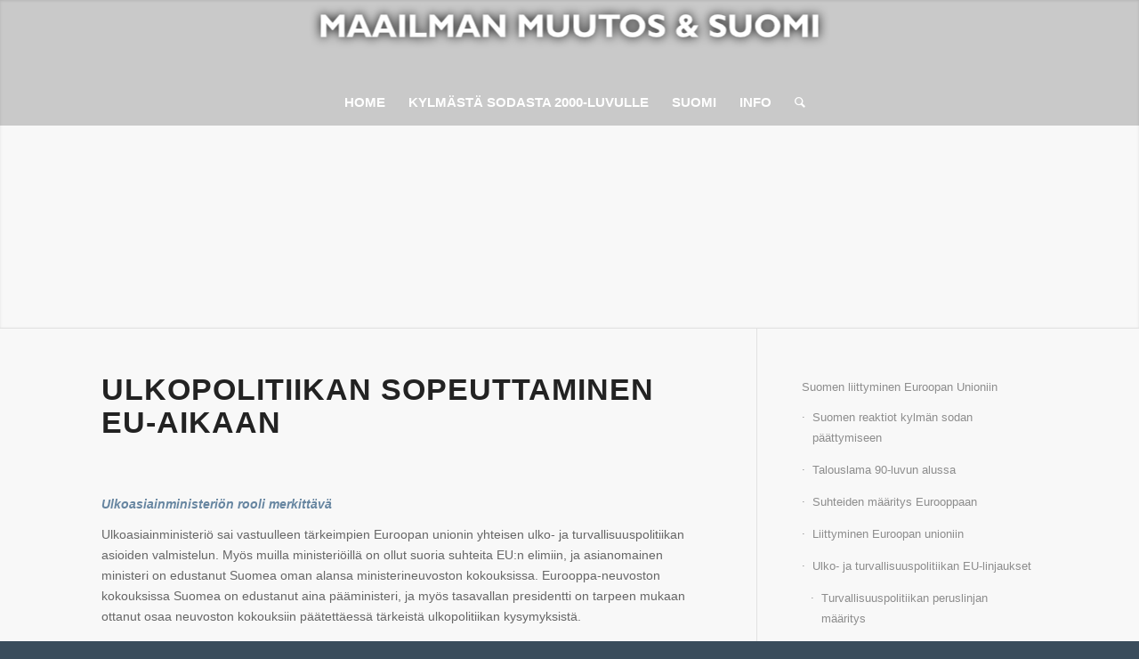

--- FILE ---
content_type: text/html; charset=UTF-8
request_url: https://maailmanmuutos.org/index.php/suomi/suomen-liittyminen-euroopan-unioniin/eu-jasenyyden-toteutuminen-2/ulkopolitiikan-sopeuttaminen-eu-aikaan/
body_size: 21745
content:
<!DOCTYPE html><html lang="fi" class="html_stretched responsive av-preloader-disabled  html_header_top html_logo_center html_bottom_nav_header html_menu_right html_slim html_header_sticky html_header_shrinking html_header_transparency html_mobile_menu_phone html_header_searchicon html_content_align_center html_header_unstick_top_disabled html_header_stretch html_av-overlay-side html_av-overlay-side-classic html_av-submenu-noclone html_entry_id_1857 av-cookies-no-cookie-consent av-no-preview av-default-lightbox html_text_menu_active av-mobile-menu-switch-default"><head><script data-no-optimize="1">var litespeed_docref=sessionStorage.getItem("litespeed_docref");litespeed_docref&&(Object.defineProperty(document,"referrer",{get:function(){return litespeed_docref}}),sessionStorage.removeItem("litespeed_docref"));</script> <meta charset="UTF-8" /><meta name="robots" content="index, follow" /><meta name="viewport" content="width=device-width, initial-scale=1"><title>Ulkopolitiikan sopeuttaminen EU-aikaan  &#8211; Maailman muutos</title><meta name='robots' content='max-image-preview:large' /> <script type="litespeed/javascript">window.koko_analytics={"url":"https:\/\/maailmanmuutos.org\/koko-analytics-collect.php","site_url":"https:\/\/maailmanmuutos.org","post_id":1857,"path":"\/index.php\/suomi\/suomen-liittyminen-euroopan-unioniin\/eu-jasenyyden-toteutuminen-2\/ulkopolitiikan-sopeuttaminen-eu-aikaan\/","method":"cookie","use_cookie":!0}</script> <link rel="alternate" type="application/rss+xml" title="Maailman muutos &raquo; syöte" href="https://maailmanmuutos.org/index.php/feed/" /><link rel="alternate" type="application/rss+xml" title="Maailman muutos &raquo; kommenttien syöte" href="https://maailmanmuutos.org/index.php/comments/feed/" /><link rel="alternate" title="oEmbed (JSON)" type="application/json+oembed" href="https://maailmanmuutos.org/index.php/wp-json/oembed/1.0/embed?url=https%3A%2F%2Fmaailmanmuutos.org%2Findex.php%2Fsuomi%2Fsuomen-liittyminen-euroopan-unioniin%2Feu-jasenyyden-toteutuminen-2%2Fulkopolitiikan-sopeuttaminen-eu-aikaan%2F&#038;lang=fi" /><link rel="alternate" title="oEmbed (XML)" type="text/xml+oembed" href="https://maailmanmuutos.org/index.php/wp-json/oembed/1.0/embed?url=https%3A%2F%2Fmaailmanmuutos.org%2Findex.php%2Fsuomi%2Fsuomen-liittyminen-euroopan-unioniin%2Feu-jasenyyden-toteutuminen-2%2Fulkopolitiikan-sopeuttaminen-eu-aikaan%2F&#038;format=xml&#038;lang=fi" /> <script type="litespeed/javascript">(function(){var html=document.getElementsByTagName('html')[0];var cookie_check=html.className.indexOf('av-cookies-needs-opt-in')>=0||html.className.indexOf('av-cookies-can-opt-out')>=0;var allow_continue=!0;var silent_accept_cookie=html.className.indexOf('av-cookies-user-silent-accept')>=0;if(cookie_check&&!silent_accept_cookie){if(!document.cookie.match(/aviaCookieConsent/)||html.className.indexOf('av-cookies-session-refused')>=0){allow_continue=!1}else{if(!document.cookie.match(/aviaPrivacyRefuseCookiesHideBar/)){allow_continue=!1}else if(!document.cookie.match(/aviaPrivacyEssentialCookiesEnabled/)){allow_continue=!1}else if(document.cookie.match(/aviaPrivacyGoogleWebfontsDisabled/)){allow_continue=!1}}}
if(allow_continue){var f=document.createElement('link');f.type='text/css';f.rel='stylesheet';f.href='https://fonts.googleapis.com/css?family=Lato:300,400,700&display=auto';f.id='avia-google-webfont';document.getElementsByTagName('head')[0].appendChild(f)}})()</script> <style id='wp-img-auto-sizes-contain-inline-css' type='text/css'>img:is([sizes=auto i],[sizes^="auto," i]){contain-intrinsic-size:3000px 1500px}
/*# sourceURL=wp-img-auto-sizes-contain-inline-css */</style><link data-optimized="2" rel="stylesheet" href="https://maailmanmuutos.org/wp-content/litespeed/css/6cc3baf209211d9274988387097bcd94.css?ver=7b442" /><style id='global-styles-inline-css' type='text/css'>:root{--wp--preset--aspect-ratio--square: 1;--wp--preset--aspect-ratio--4-3: 4/3;--wp--preset--aspect-ratio--3-4: 3/4;--wp--preset--aspect-ratio--3-2: 3/2;--wp--preset--aspect-ratio--2-3: 2/3;--wp--preset--aspect-ratio--16-9: 16/9;--wp--preset--aspect-ratio--9-16: 9/16;--wp--preset--color--black: #000000;--wp--preset--color--cyan-bluish-gray: #abb8c3;--wp--preset--color--white: #ffffff;--wp--preset--color--pale-pink: #f78da7;--wp--preset--color--vivid-red: #cf2e2e;--wp--preset--color--luminous-vivid-orange: #ff6900;--wp--preset--color--luminous-vivid-amber: #fcb900;--wp--preset--color--light-green-cyan: #7bdcb5;--wp--preset--color--vivid-green-cyan: #00d084;--wp--preset--color--pale-cyan-blue: #8ed1fc;--wp--preset--color--vivid-cyan-blue: #0693e3;--wp--preset--color--vivid-purple: #9b51e0;--wp--preset--color--metallic-red: #b02b2c;--wp--preset--color--maximum-yellow-red: #edae44;--wp--preset--color--yellow-sun: #eeee22;--wp--preset--color--palm-leaf: #83a846;--wp--preset--color--aero: #7bb0e7;--wp--preset--color--old-lavender: #745f7e;--wp--preset--color--steel-teal: #5f8789;--wp--preset--color--raspberry-pink: #d65799;--wp--preset--color--medium-turquoise: #4ecac2;--wp--preset--gradient--vivid-cyan-blue-to-vivid-purple: linear-gradient(135deg,rgb(6,147,227) 0%,rgb(155,81,224) 100%);--wp--preset--gradient--light-green-cyan-to-vivid-green-cyan: linear-gradient(135deg,rgb(122,220,180) 0%,rgb(0,208,130) 100%);--wp--preset--gradient--luminous-vivid-amber-to-luminous-vivid-orange: linear-gradient(135deg,rgb(252,185,0) 0%,rgb(255,105,0) 100%);--wp--preset--gradient--luminous-vivid-orange-to-vivid-red: linear-gradient(135deg,rgb(255,105,0) 0%,rgb(207,46,46) 100%);--wp--preset--gradient--very-light-gray-to-cyan-bluish-gray: linear-gradient(135deg,rgb(238,238,238) 0%,rgb(169,184,195) 100%);--wp--preset--gradient--cool-to-warm-spectrum: linear-gradient(135deg,rgb(74,234,220) 0%,rgb(151,120,209) 20%,rgb(207,42,186) 40%,rgb(238,44,130) 60%,rgb(251,105,98) 80%,rgb(254,248,76) 100%);--wp--preset--gradient--blush-light-purple: linear-gradient(135deg,rgb(255,206,236) 0%,rgb(152,150,240) 100%);--wp--preset--gradient--blush-bordeaux: linear-gradient(135deg,rgb(254,205,165) 0%,rgb(254,45,45) 50%,rgb(107,0,62) 100%);--wp--preset--gradient--luminous-dusk: linear-gradient(135deg,rgb(255,203,112) 0%,rgb(199,81,192) 50%,rgb(65,88,208) 100%);--wp--preset--gradient--pale-ocean: linear-gradient(135deg,rgb(255,245,203) 0%,rgb(182,227,212) 50%,rgb(51,167,181) 100%);--wp--preset--gradient--electric-grass: linear-gradient(135deg,rgb(202,248,128) 0%,rgb(113,206,126) 100%);--wp--preset--gradient--midnight: linear-gradient(135deg,rgb(2,3,129) 0%,rgb(40,116,252) 100%);--wp--preset--font-size--small: 1rem;--wp--preset--font-size--medium: 1.125rem;--wp--preset--font-size--large: 1.75rem;--wp--preset--font-size--x-large: clamp(1.75rem, 3vw, 2.25rem);--wp--preset--spacing--20: 0.44rem;--wp--preset--spacing--30: 0.67rem;--wp--preset--spacing--40: 1rem;--wp--preset--spacing--50: 1.5rem;--wp--preset--spacing--60: 2.25rem;--wp--preset--spacing--70: 3.38rem;--wp--preset--spacing--80: 5.06rem;--wp--preset--shadow--natural: 6px 6px 9px rgba(0, 0, 0, 0.2);--wp--preset--shadow--deep: 12px 12px 50px rgba(0, 0, 0, 0.4);--wp--preset--shadow--sharp: 6px 6px 0px rgba(0, 0, 0, 0.2);--wp--preset--shadow--outlined: 6px 6px 0px -3px rgb(255, 255, 255), 6px 6px rgb(0, 0, 0);--wp--preset--shadow--crisp: 6px 6px 0px rgb(0, 0, 0);}:root { --wp--style--global--content-size: 800px;--wp--style--global--wide-size: 1130px; }:where(body) { margin: 0; }.wp-site-blocks > .alignleft { float: left; margin-right: 2em; }.wp-site-blocks > .alignright { float: right; margin-left: 2em; }.wp-site-blocks > .aligncenter { justify-content: center; margin-left: auto; margin-right: auto; }:where(.is-layout-flex){gap: 0.5em;}:where(.is-layout-grid){gap: 0.5em;}.is-layout-flow > .alignleft{float: left;margin-inline-start: 0;margin-inline-end: 2em;}.is-layout-flow > .alignright{float: right;margin-inline-start: 2em;margin-inline-end: 0;}.is-layout-flow > .aligncenter{margin-left: auto !important;margin-right: auto !important;}.is-layout-constrained > .alignleft{float: left;margin-inline-start: 0;margin-inline-end: 2em;}.is-layout-constrained > .alignright{float: right;margin-inline-start: 2em;margin-inline-end: 0;}.is-layout-constrained > .aligncenter{margin-left: auto !important;margin-right: auto !important;}.is-layout-constrained > :where(:not(.alignleft):not(.alignright):not(.alignfull)){max-width: var(--wp--style--global--content-size);margin-left: auto !important;margin-right: auto !important;}.is-layout-constrained > .alignwide{max-width: var(--wp--style--global--wide-size);}body .is-layout-flex{display: flex;}.is-layout-flex{flex-wrap: wrap;align-items: center;}.is-layout-flex > :is(*, div){margin: 0;}body .is-layout-grid{display: grid;}.is-layout-grid > :is(*, div){margin: 0;}body{padding-top: 0px;padding-right: 0px;padding-bottom: 0px;padding-left: 0px;}a:where(:not(.wp-element-button)){text-decoration: underline;}:root :where(.wp-element-button, .wp-block-button__link){background-color: #32373c;border-width: 0;color: #fff;font-family: inherit;font-size: inherit;font-style: inherit;font-weight: inherit;letter-spacing: inherit;line-height: inherit;padding-top: calc(0.667em + 2px);padding-right: calc(1.333em + 2px);padding-bottom: calc(0.667em + 2px);padding-left: calc(1.333em + 2px);text-decoration: none;text-transform: inherit;}.has-black-color{color: var(--wp--preset--color--black) !important;}.has-cyan-bluish-gray-color{color: var(--wp--preset--color--cyan-bluish-gray) !important;}.has-white-color{color: var(--wp--preset--color--white) !important;}.has-pale-pink-color{color: var(--wp--preset--color--pale-pink) !important;}.has-vivid-red-color{color: var(--wp--preset--color--vivid-red) !important;}.has-luminous-vivid-orange-color{color: var(--wp--preset--color--luminous-vivid-orange) !important;}.has-luminous-vivid-amber-color{color: var(--wp--preset--color--luminous-vivid-amber) !important;}.has-light-green-cyan-color{color: var(--wp--preset--color--light-green-cyan) !important;}.has-vivid-green-cyan-color{color: var(--wp--preset--color--vivid-green-cyan) !important;}.has-pale-cyan-blue-color{color: var(--wp--preset--color--pale-cyan-blue) !important;}.has-vivid-cyan-blue-color{color: var(--wp--preset--color--vivid-cyan-blue) !important;}.has-vivid-purple-color{color: var(--wp--preset--color--vivid-purple) !important;}.has-metallic-red-color{color: var(--wp--preset--color--metallic-red) !important;}.has-maximum-yellow-red-color{color: var(--wp--preset--color--maximum-yellow-red) !important;}.has-yellow-sun-color{color: var(--wp--preset--color--yellow-sun) !important;}.has-palm-leaf-color{color: var(--wp--preset--color--palm-leaf) !important;}.has-aero-color{color: var(--wp--preset--color--aero) !important;}.has-old-lavender-color{color: var(--wp--preset--color--old-lavender) !important;}.has-steel-teal-color{color: var(--wp--preset--color--steel-teal) !important;}.has-raspberry-pink-color{color: var(--wp--preset--color--raspberry-pink) !important;}.has-medium-turquoise-color{color: var(--wp--preset--color--medium-turquoise) !important;}.has-black-background-color{background-color: var(--wp--preset--color--black) !important;}.has-cyan-bluish-gray-background-color{background-color: var(--wp--preset--color--cyan-bluish-gray) !important;}.has-white-background-color{background-color: var(--wp--preset--color--white) !important;}.has-pale-pink-background-color{background-color: var(--wp--preset--color--pale-pink) !important;}.has-vivid-red-background-color{background-color: var(--wp--preset--color--vivid-red) !important;}.has-luminous-vivid-orange-background-color{background-color: var(--wp--preset--color--luminous-vivid-orange) !important;}.has-luminous-vivid-amber-background-color{background-color: var(--wp--preset--color--luminous-vivid-amber) !important;}.has-light-green-cyan-background-color{background-color: var(--wp--preset--color--light-green-cyan) !important;}.has-vivid-green-cyan-background-color{background-color: var(--wp--preset--color--vivid-green-cyan) !important;}.has-pale-cyan-blue-background-color{background-color: var(--wp--preset--color--pale-cyan-blue) !important;}.has-vivid-cyan-blue-background-color{background-color: var(--wp--preset--color--vivid-cyan-blue) !important;}.has-vivid-purple-background-color{background-color: var(--wp--preset--color--vivid-purple) !important;}.has-metallic-red-background-color{background-color: var(--wp--preset--color--metallic-red) !important;}.has-maximum-yellow-red-background-color{background-color: var(--wp--preset--color--maximum-yellow-red) !important;}.has-yellow-sun-background-color{background-color: var(--wp--preset--color--yellow-sun) !important;}.has-palm-leaf-background-color{background-color: var(--wp--preset--color--palm-leaf) !important;}.has-aero-background-color{background-color: var(--wp--preset--color--aero) !important;}.has-old-lavender-background-color{background-color: var(--wp--preset--color--old-lavender) !important;}.has-steel-teal-background-color{background-color: var(--wp--preset--color--steel-teal) !important;}.has-raspberry-pink-background-color{background-color: var(--wp--preset--color--raspberry-pink) !important;}.has-medium-turquoise-background-color{background-color: var(--wp--preset--color--medium-turquoise) !important;}.has-black-border-color{border-color: var(--wp--preset--color--black) !important;}.has-cyan-bluish-gray-border-color{border-color: var(--wp--preset--color--cyan-bluish-gray) !important;}.has-white-border-color{border-color: var(--wp--preset--color--white) !important;}.has-pale-pink-border-color{border-color: var(--wp--preset--color--pale-pink) !important;}.has-vivid-red-border-color{border-color: var(--wp--preset--color--vivid-red) !important;}.has-luminous-vivid-orange-border-color{border-color: var(--wp--preset--color--luminous-vivid-orange) !important;}.has-luminous-vivid-amber-border-color{border-color: var(--wp--preset--color--luminous-vivid-amber) !important;}.has-light-green-cyan-border-color{border-color: var(--wp--preset--color--light-green-cyan) !important;}.has-vivid-green-cyan-border-color{border-color: var(--wp--preset--color--vivid-green-cyan) !important;}.has-pale-cyan-blue-border-color{border-color: var(--wp--preset--color--pale-cyan-blue) !important;}.has-vivid-cyan-blue-border-color{border-color: var(--wp--preset--color--vivid-cyan-blue) !important;}.has-vivid-purple-border-color{border-color: var(--wp--preset--color--vivid-purple) !important;}.has-metallic-red-border-color{border-color: var(--wp--preset--color--metallic-red) !important;}.has-maximum-yellow-red-border-color{border-color: var(--wp--preset--color--maximum-yellow-red) !important;}.has-yellow-sun-border-color{border-color: var(--wp--preset--color--yellow-sun) !important;}.has-palm-leaf-border-color{border-color: var(--wp--preset--color--palm-leaf) !important;}.has-aero-border-color{border-color: var(--wp--preset--color--aero) !important;}.has-old-lavender-border-color{border-color: var(--wp--preset--color--old-lavender) !important;}.has-steel-teal-border-color{border-color: var(--wp--preset--color--steel-teal) !important;}.has-raspberry-pink-border-color{border-color: var(--wp--preset--color--raspberry-pink) !important;}.has-medium-turquoise-border-color{border-color: var(--wp--preset--color--medium-turquoise) !important;}.has-vivid-cyan-blue-to-vivid-purple-gradient-background{background: var(--wp--preset--gradient--vivid-cyan-blue-to-vivid-purple) !important;}.has-light-green-cyan-to-vivid-green-cyan-gradient-background{background: var(--wp--preset--gradient--light-green-cyan-to-vivid-green-cyan) !important;}.has-luminous-vivid-amber-to-luminous-vivid-orange-gradient-background{background: var(--wp--preset--gradient--luminous-vivid-amber-to-luminous-vivid-orange) !important;}.has-luminous-vivid-orange-to-vivid-red-gradient-background{background: var(--wp--preset--gradient--luminous-vivid-orange-to-vivid-red) !important;}.has-very-light-gray-to-cyan-bluish-gray-gradient-background{background: var(--wp--preset--gradient--very-light-gray-to-cyan-bluish-gray) !important;}.has-cool-to-warm-spectrum-gradient-background{background: var(--wp--preset--gradient--cool-to-warm-spectrum) !important;}.has-blush-light-purple-gradient-background{background: var(--wp--preset--gradient--blush-light-purple) !important;}.has-blush-bordeaux-gradient-background{background: var(--wp--preset--gradient--blush-bordeaux) !important;}.has-luminous-dusk-gradient-background{background: var(--wp--preset--gradient--luminous-dusk) !important;}.has-pale-ocean-gradient-background{background: var(--wp--preset--gradient--pale-ocean) !important;}.has-electric-grass-gradient-background{background: var(--wp--preset--gradient--electric-grass) !important;}.has-midnight-gradient-background{background: var(--wp--preset--gradient--midnight) !important;}.has-small-font-size{font-size: var(--wp--preset--font-size--small) !important;}.has-medium-font-size{font-size: var(--wp--preset--font-size--medium) !important;}.has-large-font-size{font-size: var(--wp--preset--font-size--large) !important;}.has-x-large-font-size{font-size: var(--wp--preset--font-size--x-large) !important;}
/*# sourceURL=global-styles-inline-css */</style> <script type="litespeed/javascript" data-src="https://maailmanmuutos.org/wp-includes/js/jquery/jquery.min.js" id="jquery-core-js"></script> <link rel="https://api.w.org/" href="https://maailmanmuutos.org/index.php/wp-json/" /><link rel="alternate" title="JSON" type="application/json" href="https://maailmanmuutos.org/index.php/wp-json/wp/v2/pages/1857" /><link rel="canonical" href="https://maailmanmuutos.org/index.php/suomi/suomen-liittyminen-euroopan-unioniin/eu-jasenyyden-toteutuminen-2/ulkopolitiikan-sopeuttaminen-eu-aikaan/" /><meta name="cdp-version" content="1.5.0" /><link rel="profile" href="https://gmpg.org/xfn/11" /><link rel="alternate" type="application/rss+xml" title="Maailman muutos RSS2 Feed" href="https://maailmanmuutos.org/index.php/feed/" /><link rel="pingback" href="https://maailmanmuutos.org/xmlrpc.php" />
<!--[if lt IE 9]><script src="https://maailmanmuutos.org/wp-content/themes/enfold-uusi/js/html5shiv.js"></script><![endif]--><link rel="icon" href="https://maailmanmuutos.org/wp-content/uploads/2023/09/postheadericon.png" type="image/png"> <script type="litespeed/javascript">'use strict';var avia_is_mobile=!1;if(/Android|webOS|iPhone|iPad|iPod|BlackBerry|IEMobile|Opera Mini/i.test(navigator.userAgent)&&'ontouchstart' in document.documentElement){avia_is_mobile=!0;document.documentElement.className+=' avia_mobile '}else{document.documentElement.className+=' avia_desktop '};document.documentElement.className+=' js_active ';(function(){var e=['-webkit-','-moz-','-ms-',''],n='',o=!1,a=!1;for(var t in e){if(e[t]+'transform' in document.documentElement.style){o=!0;n=e[t]+'transform'};if(e[t]+'perspective' in document.documentElement.style){a=!0}};if(o){document.documentElement.className+=' avia_transform '};if(a){document.documentElement.className+=' avia_transform3d '};if(typeof document.getElementsByClassName=='function'&&typeof document.documentElement.getBoundingClientRect=='function'&&avia_is_mobile==!1){if(n&&window.innerHeight>0){setTimeout(function(){var e=0,o={},a=0,t=document.getElementsByClassName('av-parallax'),i=window.pageYOffset||document.documentElement.scrollTop;for(e=0;e<t.length;e++){t[e].style.top='0px';o=t[e].getBoundingClientRect();a=Math.ceil((window.innerHeight+i-o.top)*0.3);t[e].style[n]='translate(0px, '+a+'px)';t[e].style.top='auto';t[e].className+=' enabled-parallax '}},50)}}})()</script><style type="text/css">@font-face {font-family: 'entypo-fontello'; font-weight: normal; font-style: normal; font-display: auto;
		src: url('https://maailmanmuutos.org/wp-content/themes/enfold-uusi/config-templatebuilder/avia-template-builder/assets/fonts/entypo-fontello.woff2') format('woff2'),
		url('https://maailmanmuutos.org/wp-content/themes/enfold-uusi/config-templatebuilder/avia-template-builder/assets/fonts/entypo-fontello.woff') format('woff'),
		url('https://maailmanmuutos.org/wp-content/themes/enfold-uusi/config-templatebuilder/avia-template-builder/assets/fonts/entypo-fontello.ttf') format('truetype'),
		url('https://maailmanmuutos.org/wp-content/themes/enfold-uusi/config-templatebuilder/avia-template-builder/assets/fonts/entypo-fontello.svg#entypo-fontello') format('svg'),
		url('https://maailmanmuutos.org/wp-content/themes/enfold-uusi/config-templatebuilder/avia-template-builder/assets/fonts/entypo-fontello.eot'),
		url('https://maailmanmuutos.org/wp-content/themes/enfold-uusi/config-templatebuilder/avia-template-builder/assets/fonts/entypo-fontello.eot?#iefix') format('embedded-opentype');
		} #top .avia-font-entypo-fontello, body .avia-font-entypo-fontello, html body [data-av_iconfont='entypo-fontello']:before{ font-family: 'entypo-fontello'; }</style></head><body data-rsssl=1 id="top" class="wp-singular page-template-default page page-id-1857 page-child parent-pageid-1845 wp-theme-enfold-uusi stretched rtl_columns av-curtain-numeric lato  avia-responsive-images-support" itemscope="itemscope" itemtype="https://schema.org/WebPage" ><div id='wrap_all'><header id='header' class='all_colors header_color light_bg_color  av_header_top av_logo_center av_bottom_nav_header av_menu_right av_slim av_header_sticky av_header_shrinking av_header_stretch av_mobile_menu_phone av_header_transparency av_header_searchicon av_header_unstick_top_disabled av_seperator_small_border av_alternate_logo_active' data-av_shrink_factor='50' role="banner" itemscope="itemscope" itemtype="https://schema.org/WPHeader" ><div  id='header_main' class='container_wrap container_wrap_logo'><div class='container av-logo-container'><div class='inner-container'><span class='logo avia-standard-logo'><a href='https://maailmanmuutos.org/' class='' aria-label='logo_transp' title='logo_transp'><img data-lazyloaded="1" src="[data-uri]" data-src="https://maailmanmuutos.org/wp-content/uploads/2023/03/logo_transp.png" data-srcset="https://maailmanmuutos.org/wp-content/uploads/2023/03/logo_transp.png 589w, https://maailmanmuutos.org/wp-content/uploads/2023/03/logo_transp-120x11.png 120w" data-sizes="(max-width: 589px) 100vw, 589px" height="100" width="300" alt='Maailman muutos' title='logo_transp' /><span class='subtext avia-standard-logo-sub'><img data-lazyloaded="1" src="[data-uri]" width="589" height="56" data-src="https://maailmanmuutos.org/wp-content/uploads/2023/03/logo_transp.png" data-srcset="https://maailmanmuutos.org/wp-content/uploads/2023/03/logo_transp.png 589w, https://maailmanmuutos.org/wp-content/uploads/2023/03/logo_transp-120x11.png 120w" data-sizes="(max-width: 589px) 100vw, 589px" class='alternate avia-standard-logo' alt='' title='logo_transp' /></span></a></span></div></div><div id='header_main_alternate' class='container_wrap'><div class='container'><nav class='main_menu' data-selectname='Select a page'  role="navigation" itemscope="itemscope" itemtype="https://schema.org/SiteNavigationElement" ><div class='avia-menu fallback_menu av-main-nav-wrap'><ul id='avia-menu' class='menu avia_mega av-main-nav'><li class='menu-item'><a href='https://maailmanmuutos.org'>Home</a></li><li class="page_item menu-item page-item-600 page_item menu-item_has_children"><a href="https://maailmanmuutos.org/index.php/kylmasta-sodasta-2000-luvulle/">Kylmästä sodasta 2000-luvulle</a><ul class='children'><li class="page_item menu-item page-item-633 page_item menu-item_has_children"><a href="https://maailmanmuutos.org/index.php/kylmasta-sodasta-2000-luvulle/kylman-sodan-paatosvaihe/">Kylmän sodan päätösvaihe</a><ul class='children'><li class="page_item menu-item page-item-635 page_item menu-item_has_children"><a href="https://maailmanmuutos.org/index.php/kylmasta-sodasta-2000-luvulle/kylman-sodan-paatosvaihe/syyt-kylman-sodan-paattymiseen/">Syyt kylmän sodan päättymiseen</a><ul class='children'><li class="page_item menu-item page-item-637"><a href="https://maailmanmuutos.org/index.php/kylmasta-sodasta-2000-luvulle/kylman-sodan-paatosvaihe/syyt-kylman-sodan-paattymiseen/maailmansodan-voittajien-maailmanjarjestys/">Maailmansodan voittajien maailmanjärjestys</a></li><li class="page_item menu-item page-item-646"><a href="https://maailmanmuutos.org/index.php/kylmasta-sodasta-2000-luvulle/kylman-sodan-paatosvaihe/syyt-kylman-sodan-paattymiseen/poliittisten-ideologioiden-haalistuminen/">Poliittisten ideologioiden haalistuminen </a></li><li class="page_item menu-item page-item-654"><a href="https://maailmanmuutos.org/index.php/kylmasta-sodasta-2000-luvulle/kylman-sodan-paatosvaihe/syyt-kylman-sodan-paattymiseen/kilpavarustelun-rasitus/">Kilpavarustelun rasitus </a></li><li class="page_item menu-item page-item-660"><a href="https://maailmanmuutos.org/index.php/kylmasta-sodasta-2000-luvulle/kylman-sodan-paatosvaihe/syyt-kylman-sodan-paattymiseen/neuvostoliiton-taantuma-ja-sen-korjausyritys/">Neuvostoliiton taantuma ja sen korjausyritys </a></li><li class="page_item menu-item page-item-661"><a href="https://maailmanmuutos.org/index.php/kylmasta-sodasta-2000-luvulle/kylman-sodan-paatosvaihe/syyt-kylman-sodan-paattymiseen/kolmannen-maailman-kehitys/">”Kolmannen maailman” kehitys </a></li><li class="page_item menu-item page-item-662"><a href="https://maailmanmuutos.org/index.php/kylmasta-sodasta-2000-luvulle/kylman-sodan-paatosvaihe/syyt-kylman-sodan-paattymiseen/yk-kylman-sodan-paatosvaiheessa/">YK kylmän sodan päätösvaiheessa </a></li><li class="page_item menu-item page-item-663"><a href="https://maailmanmuutos.org/index.php/kylmasta-sodasta-2000-luvulle/kylman-sodan-paatosvaihe/syyt-kylman-sodan-paattymiseen/etyk-ja-aseidenriisunta/">Etyk ja aseidenriisunta</a></li><li class="page_item menu-item page-item-664"><a href="https://maailmanmuutos.org/index.php/kylmasta-sodasta-2000-luvulle/kylman-sodan-paatosvaihe/syyt-kylman-sodan-paattymiseen/uudet-teknologiat-rajojen-rikkojina/">Uudet teknologiat rajojen rikkojina</a></li><li class="page_item menu-item page-item-665"><a href="https://maailmanmuutos.org/index.php/kylmasta-sodasta-2000-luvulle/kylman-sodan-paatosvaihe/syyt-kylman-sodan-paattymiseen/kylman-sodan-voittajat/">Kylmän sodan voittajat?</a></li></ul></li><li class="page_item menu-item page-item-731 page_item menu-item_has_children"><a href="https://maailmanmuutos.org/index.php/kylmasta-sodasta-2000-luvulle/kylman-sodan-paatosvaihe/itaisen-keski-euroopan-murrosvaihe/">Itäisen Keski-Euroopan murrosvaihe</a><ul class='children'><li class="page_item menu-item page-item-811"><a href="https://maailmanmuutos.org/index.php/kylmasta-sodasta-2000-luvulle/kylman-sodan-paatosvaihe/itaisen-keski-euroopan-murrosvaihe/puolan-yhteiskunnallinen-murros/">Puolan yhteiskunnallinen murros </a></li><li class="page_item menu-item page-item-803"><a href="https://maailmanmuutos.org/index.php/kylmasta-sodasta-2000-luvulle/kylman-sodan-paatosvaihe/itaisen-keski-euroopan-murrosvaihe/unkarin-avautuminen/">Unkarin avautuminen </a></li><li class="page_item menu-item page-item-797"><a href="https://maailmanmuutos.org/index.php/kylmasta-sodasta-2000-luvulle/kylman-sodan-paatosvaihe/itaisen-keski-euroopan-murrosvaihe/saksan-yhdistyminen/">Saksan yhdistyminen </a></li><li class="page_item menu-item page-item-732"><a href="https://maailmanmuutos.org/index.php/kylmasta-sodasta-2000-luvulle/kylman-sodan-paatosvaihe/itaisen-keski-euroopan-murrosvaihe/tshekkoslovakian-samettivallankumous/">Tshekkoslovakian vallankumous </a></li><li class="page_item menu-item page-item-744"><a href="https://maailmanmuutos.org/index.php/kylmasta-sodasta-2000-luvulle/kylman-sodan-paatosvaihe/itaisen-keski-euroopan-murrosvaihe/bulgarian-hidas-muutos/">Bulgarian hidas muutos </a></li><li class="page_item menu-item page-item-756"><a href="https://maailmanmuutos.org/index.php/kylmasta-sodasta-2000-luvulle/kylman-sodan-paatosvaihe/itaisen-keski-euroopan-murrosvaihe/romanian-vakivaltainen-kuohunta/">Romanian väkivaltainen kuohunta </a></li><li class="page_item menu-item page-item-768"><a href="https://maailmanmuutos.org/index.php/kylmasta-sodasta-2000-luvulle/kylman-sodan-paatosvaihe/itaisen-keski-euroopan-murrosvaihe/jugoslavian-hajoamisen-taustat/">Jugoslavian hajoamisen taustat  </a></li></ul></li><li class="page_item menu-item page-item-780 page_item menu-item_has_children"><a href="https://maailmanmuutos.org/index.php/kylmasta-sodasta-2000-luvulle/kylman-sodan-paatosvaihe/neuvostoliiton-hajoaminen/">Neuvostoliiton hajoaminen</a><ul class='children'><li class="page_item menu-item page-item-783"><a href="https://maailmanmuutos.org/index.php/kylmasta-sodasta-2000-luvulle/kylman-sodan-paatosvaihe/neuvostoliiton-hajoaminen/kansallisuuskysymyksien-karjistyminen-etelassa/">Kansallisuuskysymykset etelässä </a></li><li class="page_item menu-item page-item-953"><a href="https://maailmanmuutos.org/index.php/kylmasta-sodasta-2000-luvulle/kylman-sodan-paatosvaihe/neuvostoliiton-hajoaminen/kaukasian-kapinaliikkeet/">Kaukasian kapinaliikkeet </a></li><li class="page_item menu-item page-item-956"><a href="https://maailmanmuutos.org/index.php/kylmasta-sodasta-2000-luvulle/kylman-sodan-paatosvaihe/neuvostoliiton-hajoaminen/baltian-maiden-itsenaisyysliikkeet/">Baltian maiden itsenäisyysliikkeet </a></li><li class="page_item menu-item page-item-959"><a href="https://maailmanmuutos.org/index.php/kylmasta-sodasta-2000-luvulle/kylman-sodan-paatosvaihe/neuvostoliiton-hajoaminen/valtataistelun-karjistyminen-moskovassa-1991/">Valtataistelun kärjistyminen Moskovassa 1991 </a></li><li class="page_item menu-item page-item-962"><a href="https://maailmanmuutos.org/index.php/kylmasta-sodasta-2000-luvulle/kylman-sodan-paatosvaihe/neuvostoliiton-hajoaminen/valtataistelun-karjistyminen-moskovassa-1991-2/">Neuvostotasavaltojen itsenäistyminen </a></li><li class="page_item menu-item page-item-968"><a href="https://maailmanmuutos.org/index.php/kylmasta-sodasta-2000-luvulle/kylman-sodan-paatosvaihe/neuvostoliiton-hajoaminen/valtataistelu-moskovassa-1993/">Valtataistelu Moskovassa 1993 </a></li><li class="page_item menu-item page-item-971"><a href="https://maailmanmuutos.org/index.php/kylmasta-sodasta-2000-luvulle/kylman-sodan-paatosvaihe/neuvostoliiton-hajoaminen/venaja-neuvostoliiton-seuraajavaltiona/">Venäjä Neuvostoliiton seuraajavaltiona  </a></li></ul></li><li class="page_item menu-item page-item-980 page_item menu-item_has_children"><a href="https://maailmanmuutos.org/index.php/kylmasta-sodasta-2000-luvulle/kylman-sodan-paatosvaihe/lansi-euroopantalousyhteisosta-unioniksi/">Länsi-Euroopan talousyhteisöstä unioniksi</a><ul class='children'><li class="page_item menu-item page-item-1011"><a href="https://maailmanmuutos.org/index.php/kylmasta-sodasta-2000-luvulle/kylman-sodan-paatosvaihe/lansi-euroopantalousyhteisosta-unioniksi/lantisen-euroopan-integraation-syveneminen/">Läntisen Euroopan integraation syveneminen </a></li><li class="page_item menu-item page-item-1003"><a href="https://maailmanmuutos.org/index.php/kylmasta-sodasta-2000-luvulle/kylman-sodan-paatosvaihe/lansi-euroopantalousyhteisosta-unioniksi/maastrichtin-sopimus-euroopan-unionista/">Maastrichtin sopimus Euroopan unionista </a></li><li class="page_item menu-item page-item-1000"><a href="https://maailmanmuutos.org/index.php/kylmasta-sodasta-2000-luvulle/kylman-sodan-paatosvaihe/lansi-euroopantalousyhteisosta-unioniksi/eun-instituutiot-1990-luvun-alussa/">EU:n instituutiot 1990-luvun alussa</a></li><li class="page_item menu-item page-item-994"><a href="https://maailmanmuutos.org/index.php/kylmasta-sodasta-2000-luvulle/kylman-sodan-paatosvaihe/lansi-euroopantalousyhteisosta-unioniksi/yhteisen-ulko-jaturvallisuuspolitiikan-alkuvaiheet/">Yhteisen ulko- ja turvallisuuspolitiikan alkuvaiheet </a></li><li class="page_item menu-item page-item-990"><a href="https://maailmanmuutos.org/index.php/kylmasta-sodasta-2000-luvulle/kylman-sodan-paatosvaihe/lansi-euroopantalousyhteisosta-unioniksi/talous-ja-rahaliiton-muodostaminen/">Talous- ja rahaliiton muodostaminen  </a></li></ul></li><li class="page_item menu-item page-item-986 page_item menu-item_has_children"><a href="https://maailmanmuutos.org/index.php/kylmasta-sodasta-2000-luvulle/kylman-sodan-paatosvaihe/persianlahden-kriisi-ja-sota-1990-91/">Persianlahden kriisi ja sota 1990-1991</a><ul class='children'><li class="page_item menu-item page-item-981"><a href="https://maailmanmuutos.org/index.php/kylmasta-sodasta-2000-luvulle/kylman-sodan-paatosvaihe/persianlahden-kriisi-ja-sota-1990-91/persianlahden-alue-1980-luvun-lopulla/">Persianlahden alue 1980-luvun lopulla </a></li><li class="page_item menu-item page-item-1038"><a href="https://maailmanmuutos.org/index.php/kylmasta-sodasta-2000-luvulle/kylman-sodan-paatosvaihe/persianlahden-kriisi-ja-sota-1990-91/irakin-miehittaa-kuwaitin/">Irak miehittää Kuwaitin </a></li><li class="page_item menu-item page-item-1039"><a href="https://maailmanmuutos.org/index.php/kylmasta-sodasta-2000-luvulle/kylman-sodan-paatosvaihe/persianlahden-kriisi-ja-sota-1990-91/valittomat-vastatoimet-miehitykselle/">Välittömät vastatoimet miehitykselle </a></li><li class="page_item menu-item page-item-1040"><a href="https://maailmanmuutos.org/index.php/kylmasta-sodasta-2000-luvulle/kylman-sodan-paatosvaihe/persianlahden-kriisi-ja-sota-1990-91/yhdysvaltojen-liittokunta-irakia-vastaan/">Yhdysvaltojen liittokunta Irakia vastaan </a></li><li class="page_item menu-item page-item-1041"><a href="https://maailmanmuutos.org/index.php/kylmasta-sodasta-2000-luvulle/kylman-sodan-paatosvaihe/persianlahden-kriisi-ja-sota-1990-91/ykn-rooli-kuwaitin-kriisissa/">YK:n rooli Kuwaitin kriisissä </a></li><li class="page_item menu-item page-item-1042"><a href="https://maailmanmuutos.org/index.php/kylmasta-sodasta-2000-luvulle/kylman-sodan-paatosvaihe/persianlahden-kriisi-ja-sota-1990-91/arabimaiden-asema-liittokunnassa/">Arabimaiden asema liittokunnassa </a></li><li class="page_item menu-item page-item-1043"><a href="https://maailmanmuutos.org/index.php/kylmasta-sodasta-2000-luvulle/kylman-sodan-paatosvaihe/persianlahden-kriisi-ja-sota-1990-91/irakin-pommitukset/">Irakin pommitukset </a></li><li class="page_item menu-item page-item-1044"><a href="https://maailmanmuutos.org/index.php/kylmasta-sodasta-2000-luvulle/kylman-sodan-paatosvaihe/persianlahden-kriisi-ja-sota-1990-91/kuwaitin-takaisinvaltaus/">Kuwaitin takaisinvaltaus </a></li><li class="page_item menu-item page-item-1045"><a href="https://maailmanmuutos.org/index.php/kylmasta-sodasta-2000-luvulle/kylman-sodan-paatosvaihe/persianlahden-kriisi-ja-sota-1990-91/persianlahden-sodan-seuraukset/">Persianlahden sodan seuraukset  </a></li></ul></li></ul></li><li class="page_item menu-item page-item-1077 page_item menu-item_has_children"><a href="https://maailmanmuutos.org/index.php/kylmasta-sodasta-2000-luvulle/euroopan-turvallisuuspoliittinen-kehitys-1990-luvulla/">Euroopan turvallisuuspoliittinen kehitys 1990-luvulla</a><ul class='children'><li class="page_item menu-item page-item-1092 page_item menu-item_has_children"><a href="https://maailmanmuutos.org/index.php/kylmasta-sodasta-2000-luvulle/euroopan-turvallisuuspoliittinen-kehitys-1990-luvulla/jugoslavian-hajoamissodat/">Jugoslavian hajoamissodat</a><ul class='children'><li class="page_item menu-item page-item-1099"><a href="https://maailmanmuutos.org/index.php/kylmasta-sodasta-2000-luvulle/euroopan-turvallisuuspoliittinen-kehitys-1990-luvulla/jugoslavian-hajoamissodat/osavaltioiden-itsenaistymispyrkimykset/">Osavaltioiden itsenäistymispyrkimykset </a></li><li class="page_item menu-item page-item-1119"><a href="https://maailmanmuutos.org/index.php/kylmasta-sodasta-2000-luvulle/euroopan-turvallisuuspoliittinen-kehitys-1990-luvulla/jugoslavian-hajoamissodat/sotatoimet-sloveniassa-ja-kroatiassa/">Sotatoimet Sloveniassa ja Kroatiassa  </a></li><li class="page_item menu-item page-item-1127"><a href="https://maailmanmuutos.org/index.php/kylmasta-sodasta-2000-luvulle/euroopan-turvallisuuspoliittinen-kehitys-1990-luvulla/jugoslavian-hajoamissodat/sota-bosnia-hertsegovinassa/">Sota Bosnia-Hertsegovinassa </a></li><li class="page_item menu-item page-item-1136"><a href="https://maailmanmuutos.org/index.php/kylmasta-sodasta-2000-luvulle/euroopan-turvallisuuspoliittinen-kehitys-1990-luvulla/jugoslavian-hajoamissodat/sota-bosnia-hertsegovinassa-2/">YK:n rauhanturvaoperaatiot Jugoslaviassa  </a></li><li class="page_item menu-item page-item-1145"><a href="https://maailmanmuutos.org/index.php/kylmasta-sodasta-2000-luvulle/euroopan-turvallisuuspoliittinen-kehitys-1990-luvulla/jugoslavian-hajoamissodat/kosovon-sota/">Kosovon sota</a></li></ul></li><li class="page_item menu-item page-item-1152 page_item menu-item_has_children"><a href="https://maailmanmuutos.org/index.php/kylmasta-sodasta-2000-luvulle/euroopan-turvallisuuspoliittinen-kehitys-1990-luvulla/euroopan-unionin-kehitys-1990-luvulla/">Euroopan Unionin kehitys 1990-luvulla</a><ul class='children'><li class="page_item menu-item page-item-1158"><a href="https://maailmanmuutos.org/index.php/kylmasta-sodasta-2000-luvulle/euroopan-turvallisuuspoliittinen-kehitys-1990-luvulla/euroopan-unionin-kehitys-1990-luvulla/eun-rooli-euroopan-muutoksessa/">EU:n rooli Euroopan muutoksessa </a></li><li class="page_item menu-item page-item-1172"><a href="https://maailmanmuutos.org/index.php/kylmasta-sodasta-2000-luvulle/euroopan-turvallisuuspoliittinen-kehitys-1990-luvulla/euroopan-unionin-kehitys-1990-luvulla/talous-ja-rahaliiton-toteutus/">Talous- ja rahaliiton toteutus </a></li><li class="page_item menu-item page-item-1176"><a href="https://maailmanmuutos.org/index.php/kylmasta-sodasta-2000-luvulle/euroopan-turvallisuuspoliittinen-kehitys-1990-luvulla/euroopan-unionin-kehitys-1990-luvulla/yhteisen-ulko-ja-turvallisuuspolitiikan-alkuvaiheet/">Yhteisen ulko- ja turvallisuuspolitiikan alkuvaiheet </a></li><li class="page_item menu-item page-item-1183"><a href="https://maailmanmuutos.org/index.php/kylmasta-sodasta-2000-luvulle/euroopan-turvallisuuspoliittinen-kehitys-1990-luvulla/euroopan-unionin-kehitys-1990-luvulla/euroopan-parlamentin-aseman-vahvistuminen/">Euroopan parlamentin aseman vahvistuminen </a></li><li class="page_item menu-item page-item-1190"><a href="https://maailmanmuutos.org/index.php/kylmasta-sodasta-2000-luvulle/euroopan-turvallisuuspoliittinen-kehitys-1990-luvulla/euroopan-unionin-kehitys-1990-luvulla/unionin-perussopimuksen-kehittaminen-1990-luvulla/">Unionin perussopimuksen kehittäminen 1990-luvulla </a></li></ul></li><li class="page_item menu-item page-item-1196 page_item menu-item_has_children"><a href="https://maailmanmuutos.org/index.php/kylmasta-sodasta-2000-luvulle/euroopan-turvallisuuspoliittinen-kehitys-1990-luvulla/etyk-prosessista-jarjestoksi/">ETYK-prosessista järjestöksi</a><ul class='children'><li class="page_item menu-item page-item-1212"><a href="https://maailmanmuutos.org/index.php/kylmasta-sodasta-2000-luvulle/euroopan-turvallisuuspoliittinen-kehitys-1990-luvulla/etyk-prosessista-jarjestoksi/etyk-prosessi-kylman-sodan-paatosvaiheessa/">Etyk-prosessi kylmän sodan päätösvaiheessa </a></li><li class="page_item menu-item page-item-1228"><a href="https://maailmanmuutos.org/index.php/kylmasta-sodasta-2000-luvulle/euroopan-turvallisuuspoliittinen-kehitys-1990-luvulla/etyk-prosessista-jarjestoksi/uusia-etyk-rakenteita/">Uusia Etyk-rakenteita </a></li><li class="page_item menu-item page-item-1235"><a href="https://maailmanmuutos.org/index.php/kylmasta-sodasta-2000-luvulle/euroopan-turvallisuuspoliittinen-kehitys-1990-luvulla/etyk-prosessista-jarjestoksi/euroopan-turvallisuus-ja-yhteistyojarjesto/">Euroopan turvallisuus- ja yhteistyöjärjestö </a></li></ul></li><li class="page_item menu-item page-item-1287 page_item menu-item_has_children"><a href="https://maailmanmuutos.org/index.php/kylmasta-sodasta-2000-luvulle/euroopan-turvallisuuspoliittinen-kehitys-1990-luvulla/naton-kehitys-1990-luvulla/">NATOn kehitys 1990-luvulla</a><ul class='children'><li class="page_item menu-item page-item-1301"><a href="https://maailmanmuutos.org/index.php/kylmasta-sodasta-2000-luvulle/euroopan-turvallisuuspoliittinen-kehitys-1990-luvulla/naton-kehitys-1990-luvulla/kylman-sodan-paattymisen-vaikutukset-natoon/">Kylmän sodan päättymisen vaikutukset Natoon </a></li><li class="page_item menu-item page-item-1306"><a href="https://maailmanmuutos.org/index.php/kylmasta-sodasta-2000-luvulle/euroopan-turvallisuuspoliittinen-kehitys-1990-luvulla/naton-kehitys-1990-luvulla/naton-osallistuminen-jugoslavian-kriisinhallintaan/">Naton osallistuminen Jugoslavian kriisinhallintaan </a></li><li class="page_item menu-item page-item-1337"><a href="https://maailmanmuutos.org/index.php/kylmasta-sodasta-2000-luvulle/euroopan-turvallisuuspoliittinen-kehitys-1990-luvulla/naton-kehitys-1990-luvulla/naton-rauhankumppanuusohjelma/">Naton Partnership for Peace &#8211; PfP</a></li><li class="page_item menu-item page-item-1349"><a href="https://maailmanmuutos.org/index.php/kylmasta-sodasta-2000-luvulle/euroopan-turvallisuuspoliittinen-kehitys-1990-luvulla/naton-kehitys-1990-luvulla/naton-laajentumiskysymys/">Naton laajentumiskysymys </a></li></ul></li><li class="page_item menu-item page-item-1354 page_item menu-item_has_children"><a href="https://maailmanmuutos.org/index.php/kylmasta-sodasta-2000-luvulle/euroopan-turvallisuuspoliittinen-kehitys-1990-luvulla/itaisen-keski-euroopan-kehitys/">Itäisen Keski-Euroopan kehitys</a><ul class='children'><li class="page_item menu-item page-item-1366"><a href="https://maailmanmuutos.org/index.php/kylmasta-sodasta-2000-luvulle/euroopan-turvallisuuspoliittinen-kehitys-1990-luvulla/itaisen-keski-euroopan-kehitys/demokratian-vakiinnuttaminen/">Demokratian vakiinnuttaminen </a></li><li class="page_item menu-item page-item-1376"><a href="https://maailmanmuutos.org/index.php/kylmasta-sodasta-2000-luvulle/euroopan-turvallisuuspoliittinen-kehitys-1990-luvulla/itaisen-keski-euroopan-kehitys/siirtymataloudet/">Siirtymätaloudet </a></li><li class="page_item menu-item page-item-1407"><a href="https://maailmanmuutos.org/index.php/kylmasta-sodasta-2000-luvulle/euroopan-turvallisuuspoliittinen-kehitys-1990-luvulla/itaisen-keski-euroopan-kehitys/puola-1990-luvulla/">Puola 1990-luvulla </a></li><li class="page_item menu-item page-item-1424"><a href="https://maailmanmuutos.org/index.php/kylmasta-sodasta-2000-luvulle/euroopan-turvallisuuspoliittinen-kehitys-1990-luvulla/itaisen-keski-euroopan-kehitys/baltian-maat/">Baltian maat </a></li><li class="page_item menu-item page-item-1428"><a href="https://maailmanmuutos.org/index.php/kylmasta-sodasta-2000-luvulle/euroopan-turvallisuuspoliittinen-kehitys-1990-luvulla/itaisen-keski-euroopan-kehitys/tshekin-tasavalta-slovakia-ja-unkari/">Tshekin tasavalta, Slovakia ja Unkari </a></li><li class="page_item menu-item page-item-1441"><a href="https://maailmanmuutos.org/index.php/kylmasta-sodasta-2000-luvulle/euroopan-turvallisuuspoliittinen-kehitys-1990-luvulla/itaisen-keski-euroopan-kehitys/romania-ja-bulgaria/">Romania ja Bulgaria </a></li></ul></li><li class="page_item menu-item page-item-1446 page_item menu-item_has_children"><a href="https://maailmanmuutos.org/index.php/kylmasta-sodasta-2000-luvulle/euroopan-turvallisuuspoliittinen-kehitys-1990-luvulla/venajan-ja-sen-lahialueiden-kehitys/">Venäjän ja sen lähialueiden kehitys</a><ul class='children'><li class="page_item menu-item page-item-1454"><a href="https://maailmanmuutos.org/index.php/kylmasta-sodasta-2000-luvulle/euroopan-turvallisuuspoliittinen-kehitys-1990-luvulla/venajan-ja-sen-lahialueiden-kehitys/itsenaisten-valtioiden-yhteiso/">Itsenäisten valtioiden yhteisö </a></li><li class="page_item menu-item page-item-1465"><a href="https://maailmanmuutos.org/index.php/kylmasta-sodasta-2000-luvulle/euroopan-turvallisuuspoliittinen-kehitys-1990-luvulla/venajan-ja-sen-lahialueiden-kehitys/venajan-poliittisen-jarjestelman-ja-yhteiskunnan-kehitys/">Venäjän poliittisen järjestelmän ja yhteiskunnan kehitys </a></li><li class="page_item menu-item page-item-1474"><a href="https://maailmanmuutos.org/index.php/kylmasta-sodasta-2000-luvulle/euroopan-turvallisuuspoliittinen-kehitys-1990-luvulla/venajan-ja-sen-lahialueiden-kehitys/venajan-talous-1990-luvulla/">Venäjän talous 1990-luvulla </a></li><li class="page_item menu-item page-item-1485"><a href="https://maailmanmuutos.org/index.php/kylmasta-sodasta-2000-luvulle/euroopan-turvallisuuspoliittinen-kehitys-1990-luvulla/venajan-ja-sen-lahialueiden-kehitys/venajan-ulkopolitiikan-alkuvaiheet/">Venäjän ulkopolitiikan alkuvaiheet </a></li><li class="page_item menu-item page-item-1493"><a href="https://maailmanmuutos.org/index.php/kylmasta-sodasta-2000-luvulle/euroopan-turvallisuuspoliittinen-kehitys-1990-luvulla/venajan-ja-sen-lahialueiden-kehitys/venajan-asevoimat/">Venäjän asevoimat </a></li><li class="page_item menu-item page-item-1501"><a href="https://maailmanmuutos.org/index.php/kylmasta-sodasta-2000-luvulle/euroopan-turvallisuuspoliittinen-kehitys-1990-luvulla/venajan-ja-sen-lahialueiden-kehitys/tshetshenian-sodat/">Tshetshenian sodat </a></li><li class="page_item menu-item page-item-1508"><a href="https://maailmanmuutos.org/index.php/kylmasta-sodasta-2000-luvulle/euroopan-turvallisuuspoliittinen-kehitys-1990-luvulla/venajan-ja-sen-lahialueiden-kehitys/ukraina/">Ukraina </a></li><li class="page_item menu-item page-item-1557"><a href="https://maailmanmuutos.org/index.php/kylmasta-sodasta-2000-luvulle/euroopan-turvallisuuspoliittinen-kehitys-1990-luvulla/venajan-ja-sen-lahialueiden-kehitys/kaukasian-alueen-poliittinen-kehitys/">Kaukasian alueen poliittinen kehitys </a></li><li class="page_item menu-item page-item-1599"><a href="https://maailmanmuutos.org/index.php/kylmasta-sodasta-2000-luvulle/euroopan-turvallisuuspoliittinen-kehitys-1990-luvulla/venajan-ja-sen-lahialueiden-kehitys/entiset-neuvostotasavallat-keski-aasiassa/">Entiset neuvostotasavallat Keski-Aasiassa </a></li></ul></li></ul></li><li class="page_item menu-item page-item-1065 page_item menu-item_has_children"><a href="https://maailmanmuutos.org/index.php/kylmasta-sodasta-2000-luvulle/yhdysvallat-ja-sota-terrorismia-vastaan/">Yhdysvallat ja sota terrorismia vastaan</a><ul class='children'><li class="page_item menu-item page-item-1070 page_item menu-item_has_children"><a href="https://maailmanmuutos.org/index.php/kylmasta-sodasta-2000-luvulle/yhdysvallat-ja-sota-terrorismia-vastaan/yhdysvallat-maailmanmahtina/">Yhdysvallat maailmanmahtina</a><ul class='children'><li class="page_item menu-item page-item-1095"><a href="https://maailmanmuutos.org/index.php/kylmasta-sodasta-2000-luvulle/yhdysvallat-ja-sota-terrorismia-vastaan/yhdysvallat-maailmanmahtina/yhdysvaltojen-valta-asema-kylman-sodan-paatyttya/">Yhdysvaltojen valta-asema kylmän sodan päätyttyä </a></li><li class="page_item menu-item page-item-1104"><a href="https://maailmanmuutos.org/index.php/kylmasta-sodasta-2000-luvulle/yhdysvallat-ja-sota-terrorismia-vastaan/yhdysvallat-maailmanmahtina/maailmantilanteen-muutoksen-merkkeja/">Maailmantilanteen muutoksen merkkejä </a></li><li class="page_item menu-item page-item-1105"><a href="https://maailmanmuutos.org/index.php/kylmasta-sodasta-2000-luvulle/yhdysvallat-ja-sota-terrorismia-vastaan/yhdysvallat-maailmanmahtina/talouskehitys-yhdysvalloissa-kylman-sodan-jalkeen/">Talouskehitys Yhdysvalloissa kylmän sodan jälkeen </a></li><li class="page_item menu-item page-item-1106"><a href="https://maailmanmuutos.org/index.php/kylmasta-sodasta-2000-luvulle/yhdysvallat-ja-sota-terrorismia-vastaan/yhdysvallat-maailmanmahtina/yhdysvaltojen-asevoimat-kylman-sodan-jalkeen/">Yhdysvaltojen asevoimat kylmän sodan jälkeen </a></li><li class="page_item menu-item page-item-1107"><a href="https://maailmanmuutos.org/index.php/kylmasta-sodasta-2000-luvulle/yhdysvallat-ja-sota-terrorismia-vastaan/yhdysvallat-maailmanmahtina/keskustelu-yhdysvalloissa-maailmantilanteen-nakymista/">Keskustelu Yhdysvalloissa maailmantilanteen näkymistä  </a></li></ul></li><li class="page_item menu-item page-item-1075 page_item menu-item_has_children"><a href="https://maailmanmuutos.org/index.php/kylmasta-sodasta-2000-luvulle/yhdysvallat-ja-sota-terrorismia-vastaan/terrori-iskut-yhdysvaltoihin-ja-reaktiot-syksylla-2001/">Terrori-iskut Yhdysvaltoihin ja reaktiot syksyllä 2001</a><ul class='children'><li class="page_item menu-item page-item-1129"><a href="https://maailmanmuutos.org/index.php/kylmasta-sodasta-2000-luvulle/yhdysvallat-ja-sota-terrorismia-vastaan/terrori-iskut-yhdysvaltoihin-ja-reaktiot-syksylla-2001/terrori-iskut-new-yorkiin-ja-washingtoniin/">Terrori-iskut New Yorkiin ja Washingtoniin </a></li><li class="page_item menu-item page-item-1132"><a href="https://maailmanmuutos.org/index.php/kylmasta-sodasta-2000-luvulle/yhdysvallat-ja-sota-terrorismia-vastaan/terrori-iskut-yhdysvaltoihin-ja-reaktiot-syksylla-2001/reaktiot-terrori-iskuihin-yhdysvalloissa-ja-ulkomailla/">Reaktiot terrori-iskuihin Yhdysvalloissa ja ulkomailla </a></li><li class="page_item menu-item page-item-1133"><a href="https://maailmanmuutos.org/index.php/kylmasta-sodasta-2000-luvulle/yhdysvallat-ja-sota-terrorismia-vastaan/terrori-iskut-yhdysvaltoihin-ja-reaktiot-syksylla-2001/hyokkays-afganistaniin-ja-taliban-hallinnon-kukistuminen/">Hyökkäys Afganistaniin ja taliban-hallinnon kukistuminen </a></li><li class="page_item menu-item page-item-1134"><a href="https://maailmanmuutos.org/index.php/kylmasta-sodasta-2000-luvulle/yhdysvallat-ja-sota-terrorismia-vastaan/terrori-iskut-yhdysvaltoihin-ja-reaktiot-syksylla-2001/bushin-oppi-sota-terrorismia-vastaan/">Bushin oppi: Sota terrorismia vastaan </a></li><li class="page_item menu-item page-item-1135"><a href="https://maailmanmuutos.org/index.php/kylmasta-sodasta-2000-luvulle/yhdysvallat-ja-sota-terrorismia-vastaan/terrori-iskut-yhdysvaltoihin-ja-reaktiot-syksylla-2001/talouden-nakymat-2000-luvun-alussa/">Talouden näkymät 2000-luvun alussa </a></li></ul></li><li class="page_item menu-item page-item-1081 page_item menu-item_has_children"><a href="https://maailmanmuutos.org/index.php/kylmasta-sodasta-2000-luvulle/yhdysvallat-ja-sota-terrorismia-vastaan/irakin-sota-vuodesta-2003/">Irakin sota vuodesta 2003</a><ul class='children'><li class="page_item menu-item page-item-1163"><a href="https://maailmanmuutos.org/index.php/kylmasta-sodasta-2000-luvulle/yhdysvallat-ja-sota-terrorismia-vastaan/irakin-sota-vuodesta-2003/yhdysvaltojen-ja-irakin-valinen-konflikti/">Yhdysvaltojen ja Irakin välinen konflikti </a></li><li class="page_item menu-item page-item-1165"><a href="https://maailmanmuutos.org/index.php/kylmasta-sodasta-2000-luvulle/yhdysvallat-ja-sota-terrorismia-vastaan/irakin-sota-vuodesta-2003/yhdysvaltojen-yritykset-ykn-tuen-saamiseksi/">Yhdysvaltojen yritykset YK:n tuen saamiseksi </a></li><li class="page_item menu-item page-item-1166"><a href="https://maailmanmuutos.org/index.php/kylmasta-sodasta-2000-luvulle/yhdysvallat-ja-sota-terrorismia-vastaan/irakin-sota-vuodesta-2003/reaktiot-maailmalla-sodan-uhkaa-vastaan-vuoden-2003-alussa/">Reaktiot maailmalla sodan uhkaa vastaan vuoden 2003 alussa </a></li><li class="page_item menu-item page-item-1167"><a href="https://maailmanmuutos.org/index.php/kylmasta-sodasta-2000-luvulle/yhdysvallat-ja-sota-terrorismia-vastaan/irakin-sota-vuodesta-2003/hyokkays-irakiin/">Hyökkäys Irakiin </a></li><li class="page_item menu-item page-item-1168"><a href="https://maailmanmuutos.org/index.php/kylmasta-sodasta-2000-luvulle/yhdysvallat-ja-sota-terrorismia-vastaan/irakin-sota-vuodesta-2003/saddam-husseinin-kukistuminen-ja-miehityksen-alku/">Saddam Husseinin kukistuminen ja miehityksen alku </a></li><li class="page_item menu-item page-item-1169"><a href="https://maailmanmuutos.org/index.php/kylmasta-sodasta-2000-luvulle/yhdysvallat-ja-sota-terrorismia-vastaan/irakin-sota-vuodesta-2003/miehittajien-ongelmat-irakissa/">Miehittäjien ongelmat Irakissa </a></li><li class="page_item menu-item page-item-1170"><a href="https://maailmanmuutos.org/index.php/kylmasta-sodasta-2000-luvulle/yhdysvallat-ja-sota-terrorismia-vastaan/irakin-sota-vuodesta-2003/irakin-sodan-tappiot-ja-kustannukset/">Irakin sodan tappiot ja kustannukset </a></li><li class="page_item menu-item page-item-1171"><a href="https://maailmanmuutos.org/index.php/kylmasta-sodasta-2000-luvulle/yhdysvallat-ja-sota-terrorismia-vastaan/irakin-sota-vuodesta-2003/irakin-sodan-vaikutukset-usan-asemaan-ja-lahi-idassa/">Irakin sodan vaikutukset USAn asemaan ja Lähi-idässä </a></li></ul></li><li class="page_item menu-item page-item-1086 page_item menu-item_has_children"><a href="https://maailmanmuutos.org/index.php/kylmasta-sodasta-2000-luvulle/yhdysvallat-ja-sota-terrorismia-vastaan/lahi-idan-ja-etelaisen-aasian-tilannekehitys/">Lähi-Idän ja eteläisen Aasian tilannekehitys</a><ul class='children'><li class="page_item menu-item page-item-1209"><a href="https://maailmanmuutos.org/index.php/kylmasta-sodasta-2000-luvulle/yhdysvallat-ja-sota-terrorismia-vastaan/lahi-idan-ja-etelaisen-aasian-tilannekehitys/israelin-ja-palestiinalaisten-valinen-konflikti/">Israelin ja palestiinalaisten välinen konflikti </a></li><li class="page_item menu-item page-item-1214"><a href="https://maailmanmuutos.org/index.php/kylmasta-sodasta-2000-luvulle/yhdysvallat-ja-sota-terrorismia-vastaan/lahi-idan-ja-etelaisen-aasian-tilannekehitys/yhdysvaltojen-suhteet-arabimaihin/">Yhdysvaltojen suhteet arabimaihin </a></li><li class="page_item menu-item page-item-1215"><a href="https://maailmanmuutos.org/index.php/kylmasta-sodasta-2000-luvulle/yhdysvallat-ja-sota-terrorismia-vastaan/lahi-idan-ja-etelaisen-aasian-tilannekehitys/laaja-konfliktivyohyke-etelaisessa-aasiassa/">Laaja konfliktivyöhyke eteläisessä Aasiassa </a></li><li class="page_item menu-item page-item-1216"><a href="https://maailmanmuutos.org/index.php/kylmasta-sodasta-2000-luvulle/yhdysvallat-ja-sota-terrorismia-vastaan/lahi-idan-ja-etelaisen-aasian-tilannekehitys/iran-persianlahden-tilanteen-osana/">Iran Persianlahden tilanteen osana </a></li><li class="page_item menu-item page-item-1217"><a href="https://maailmanmuutos.org/index.php/kylmasta-sodasta-2000-luvulle/yhdysvallat-ja-sota-terrorismia-vastaan/lahi-idan-ja-etelaisen-aasian-tilannekehitys/turkin-tarkea-asema/">Turkin tärkeä asema </a></li><li class="page_item menu-item page-item-1218"><a href="https://maailmanmuutos.org/index.php/kylmasta-sodasta-2000-luvulle/yhdysvallat-ja-sota-terrorismia-vastaan/lahi-idan-ja-etelaisen-aasian-tilannekehitys/afganistanin-sodan-uudet-vaiheet/">Afganistanin sodan uudet vaiheet </a></li><li class="page_item menu-item page-item-1219"><a href="https://maailmanmuutos.org/index.php/kylmasta-sodasta-2000-luvulle/yhdysvallat-ja-sota-terrorismia-vastaan/lahi-idan-ja-etelaisen-aasian-tilannekehitys/arviot-terrorismin-vastaisen-sodan-tuloksista-vaihtelevat/">Arviot terrorismin vastaisen sodan tuloksista vaihtelevat </a></li></ul></li></ul></li><li class="page_item menu-item page-item-1249 page_item menu-item_has_children"><a href="https://maailmanmuutos.org/index.php/kylmasta-sodasta-2000-luvulle/maailman-valtasuhteiden-muutos/">Maailman valtasuhteiden muutos</a><ul class='children'><li class="page_item menu-item page-item-1251 page_item menu-item_has_children"><a href="https://maailmanmuutos.org/index.php/kylmasta-sodasta-2000-luvulle/maailman-valtasuhteiden-muutos/globalisaation-eteneminen/">Globalisaation eteneminen</a><ul class='children'><li class="page_item menu-item page-item-1285"><a href="https://maailmanmuutos.org/index.php/kylmasta-sodasta-2000-luvulle/maailman-valtasuhteiden-muutos/globalisaation-eteneminen/maailmantalous-2000-luvun-alussa/">Maailmantalous 2000-luvun alussa </a></li><li class="page_item menu-item page-item-1288"><a href="https://maailmanmuutos.org/index.php/kylmasta-sodasta-2000-luvulle/maailman-valtasuhteiden-muutos/globalisaation-eteneminen/kansainvaliset-organisaatiot/">Kansainväliset organisaatiot  </a></li><li class="page_item menu-item page-item-1289"><a href="https://maailmanmuutos.org/index.php/kylmasta-sodasta-2000-luvulle/maailman-valtasuhteiden-muutos/globalisaation-eteneminen/globaali-media-ja-viestintaverkot/">Globaali media ja viestintäverkot </a></li><li class="page_item menu-item page-item-1290"><a href="https://maailmanmuutos.org/index.php/kylmasta-sodasta-2000-luvulle/maailman-valtasuhteiden-muutos/globalisaation-eteneminen/maailman-uudet-voimakeskukset/">Maailman uudet voimakeskukset </a></li></ul></li><li class="page_item menu-item page-item-1258 page_item menu-item_has_children"><a href="https://maailmanmuutos.org/index.php/kylmasta-sodasta-2000-luvulle/maailman-valtasuhteiden-muutos/aasian-jattilaiset/">Aasian jättiläiset</a><ul class='children'><li class="page_item menu-item page-item-1311"><a href="https://maailmanmuutos.org/index.php/kylmasta-sodasta-2000-luvulle/maailman-valtasuhteiden-muutos/aasian-jattilaiset/aasian-nousu/">Aasian nousu</a></li><li class="page_item menu-item page-item-1315"><a href="https://maailmanmuutos.org/index.php/kylmasta-sodasta-2000-luvulle/maailman-valtasuhteiden-muutos/aasian-jattilaiset/kiinan-nopea-vahvistuminen/">Kiinan nopea vahvistuminen </a></li><li class="page_item menu-item page-item-1316"><a href="https://maailmanmuutos.org/index.php/kylmasta-sodasta-2000-luvulle/maailman-valtasuhteiden-muutos/aasian-jattilaiset/intian-kohoaminen-haastajaksi/">Intian kohoaminen haastajaksi </a></li><li class="page_item menu-item page-item-1317"><a href="https://maailmanmuutos.org/index.php/kylmasta-sodasta-2000-luvulle/maailman-valtasuhteiden-muutos/aasian-jattilaiset/japani-vanhentuva-talousmahti/">Japani &#8211; vanhentuva talousmahti </a></li><li class="page_item menu-item page-item-1318"><a href="https://maailmanmuutos.org/index.php/kylmasta-sodasta-2000-luvulle/maailman-valtasuhteiden-muutos/aasian-jattilaiset/ita-aasian-rannikoiden-teollistuvat-valtiot/">Itä-Aasian rannikoiden teollistuvat valtiot </a></li><li class="page_item menu-item page-item-1319"><a href="https://maailmanmuutos.org/index.php/kylmasta-sodasta-2000-luvulle/maailman-valtasuhteiden-muutos/aasian-jattilaiset/turvallisuuspoliittiset-nakymat-aasiassa/">Turvallisuuspoliittiset näkymät Aasiassa </a></li></ul></li><li class="page_item menu-item page-item-1259 page_item menu-item_has_children"><a href="https://maailmanmuutos.org/index.php/kylmasta-sodasta-2000-luvulle/maailman-valtasuhteiden-muutos/afrikka/">Afrikka</a><ul class='children'><li class="page_item menu-item page-item-1336"><a href="https://maailmanmuutos.org/index.php/kylmasta-sodasta-2000-luvulle/maailman-valtasuhteiden-muutos/afrikka/afrikan-historialliset-taustat-ja-maantieteelliset-piirteet/">Afrikan historialliset taustat ja maantieteelliset piirteet</a></li><li class="page_item menu-item page-item-1340"><a href="https://maailmanmuutos.org/index.php/kylmasta-sodasta-2000-luvulle/maailman-valtasuhteiden-muutos/afrikka/etelaisen-afrikan-tilanteen-vakiintuminen/">Eteläisen Afrikan tilanteen vakiintuminen </a></li><li class="page_item menu-item page-item-1341"><a href="https://maailmanmuutos.org/index.php/kylmasta-sodasta-2000-luvulle/maailman-valtasuhteiden-muutos/afrikka/lansi-afrikan-sisallissodat-rauhoittuivat/">Länsi-Afrikan sisällissodat rauhoittuivat </a></li><li class="page_item menu-item page-item-1342"><a href="https://maailmanmuutos.org/index.php/kylmasta-sodasta-2000-luvulle/maailman-valtasuhteiden-muutos/afrikka/keski-afrikan-kriisialueet/">Keski-Afrikan kriisialueet </a></li><li class="page_item menu-item page-item-1343"><a href="https://maailmanmuutos.org/index.php/kylmasta-sodasta-2000-luvulle/maailman-valtasuhteiden-muutos/afrikka/sudanin-ja-afrikan-sarven-konfliktit/">Sudanin ja Afrikan sarven konfliktit </a></li><li class="page_item menu-item page-item-1344"><a href="https://maailmanmuutos.org/index.php/kylmasta-sodasta-2000-luvulle/maailman-valtasuhteiden-muutos/afrikka/raaka-aineita-maailmanmarkkinoille/">Raaka-aineita maailmanmarkkinoille </a></li><li class="page_item menu-item page-item-1345"><a href="https://maailmanmuutos.org/index.php/kylmasta-sodasta-2000-luvulle/maailman-valtasuhteiden-muutos/afrikka/kiinan-kasvava-rooli-afrikassa/">Kiinan kasvava rooli Afrikassa </a></li><li class="page_item menu-item page-item-1346"><a href="https://maailmanmuutos.org/index.php/kylmasta-sodasta-2000-luvulle/maailman-valtasuhteiden-muutos/afrikka/afrikan-nakymien-arviointia/">Afrikan näkymien arviointia</a></li></ul></li><li class="page_item menu-item page-item-1260 page_item menu-item_has_children"><a href="https://maailmanmuutos.org/index.php/kylmasta-sodasta-2000-luvulle/maailman-valtasuhteiden-muutos/latinalainen-amerikka/">Latinalainen Amerikka</a><ul class='children'><li class="page_item menu-item page-item-1384"><a href="https://maailmanmuutos.org/index.php/kylmasta-sodasta-2000-luvulle/maailman-valtasuhteiden-muutos/latinalainen-amerikka/talouskriiseista-kasvu-uralle/">Talouskriiseistä kasvu-uralle </a></li><li class="page_item menu-item page-item-1386"><a href="https://maailmanmuutos.org/index.php/kylmasta-sodasta-2000-luvulle/maailman-valtasuhteiden-muutos/latinalainen-amerikka/brasilia-nousevana-talousmahtina/">Brasilia nousevana talousmahtina </a></li><li class="page_item menu-item page-item-1387"><a href="https://maailmanmuutos.org/index.php/kylmasta-sodasta-2000-luvulle/maailman-valtasuhteiden-muutos/latinalainen-amerikka/venezuela-ja-kuuba-vallankumousperinteen-vaalijoina/">Venezuela ja Kuuba vallankumousperinteen vaalijoina </a></li><li class="page_item menu-item page-item-1388"><a href="https://maailmanmuutos.org/index.php/kylmasta-sodasta-2000-luvulle/maailman-valtasuhteiden-muutos/latinalainen-amerikka/meksiko-talouskasvua-ja-huumesotia/">Meksiko: talouskasvua ja huumesotia </a></li><li class="page_item menu-item page-item-1389"><a href="https://maailmanmuutos.org/index.php/kylmasta-sodasta-2000-luvulle/maailman-valtasuhteiden-muutos/latinalainen-amerikka/latinalaisen-amerikan-tulevaisuuden-nakymat/">Latinalaisen Amerikan tulevaisuuden näkymät </a></li></ul></li><li class="page_item menu-item page-item-1261 page_item menu-item_has_children"><a href="https://maailmanmuutos.org/index.php/kylmasta-sodasta-2000-luvulle/maailman-valtasuhteiden-muutos/kamppailu-raaka-aineista-ja-vesivaroista/">Kamppailu raaka-aineista ja vesivaroista</a><ul class='children'><li class="page_item menu-item page-item-1406"><a href="https://maailmanmuutos.org/index.php/kylmasta-sodasta-2000-luvulle/maailman-valtasuhteiden-muutos/kamppailu-raaka-aineista-ja-vesivaroista/strategiset-raaka-aineet/">Strategiset raaka-aineet </a></li><li class="page_item menu-item page-item-1413"><a href="https://maailmanmuutos.org/index.php/kylmasta-sodasta-2000-luvulle/maailman-valtasuhteiden-muutos/kamppailu-raaka-aineista-ja-vesivaroista/energiavarat/">Energiavarat </a></li><li class="page_item menu-item page-item-1414"><a href="https://maailmanmuutos.org/index.php/kylmasta-sodasta-2000-luvulle/maailman-valtasuhteiden-muutos/kamppailu-raaka-aineista-ja-vesivaroista/elintarvikkeiden-riittavyys/">Elintarvikkeiden riittävyys </a></li><li class="page_item menu-item page-item-1415"><a href="https://maailmanmuutos.org/index.php/kylmasta-sodasta-2000-luvulle/maailman-valtasuhteiden-muutos/kamppailu-raaka-aineista-ja-vesivaroista/vesiongelmat/">Vesiongelmat </a></li></ul></li><li class="page_item menu-item page-item-1262 page_item menu-item_has_children"><a href="https://maailmanmuutos.org/index.php/kylmasta-sodasta-2000-luvulle/maailman-valtasuhteiden-muutos/ilmastonmuutokseen-varautuminen/">Ilmastonmuutokseen varautuminen</a><ul class='children'><li class="page_item menu-item page-item-1430"><a href="https://maailmanmuutos.org/index.php/kylmasta-sodasta-2000-luvulle/maailman-valtasuhteiden-muutos/ilmastonmuutokseen-varautuminen/ennusteet-ilmastokehityksesta/">Ennusteet ilmastokehityksestä </a></li><li class="page_item menu-item page-item-1433"><a href="https://maailmanmuutos.org/index.php/kylmasta-sodasta-2000-luvulle/maailman-valtasuhteiden-muutos/ilmastonmuutokseen-varautuminen/kansainvaliset-sopimukset/">Kansainväliset sopimukset  </a></li><li class="page_item menu-item page-item-1434"><a href="https://maailmanmuutos.org/index.php/kylmasta-sodasta-2000-luvulle/maailman-valtasuhteiden-muutos/ilmastonmuutokseen-varautuminen/ilmastonmuutokseen-varautuminen-eussa/">Ilmastonmuutokseen varautuminen EU:ssa </a></li></ul></li><li class="page_item menu-item page-item-1263 page_item menu-item_has_children"><a href="https://maailmanmuutos.org/index.php/kylmasta-sodasta-2000-luvulle/maailman-valtasuhteiden-muutos/uusi-maailmanjarjestys/">Uusi maailmanjärjestys</a><ul class='children'><li class="page_item menu-item page-item-1448"><a href="https://maailmanmuutos.org/index.php/kylmasta-sodasta-2000-luvulle/maailman-valtasuhteiden-muutos/uusi-maailmanjarjestys/suuren-muutoksen-selityksia-ja-vaikutuksia/">Suuren muutoksen selityksiä ja vaikutuksia </a></li><li class="page_item menu-item page-item-1451"><a href="https://maailmanmuutos.org/index.php/kylmasta-sodasta-2000-luvulle/maailman-valtasuhteiden-muutos/uusi-maailmanjarjestys/yhteistyon-ja-valtakamppailun-maailma/">Yhteistyön ja valtakamppailun maailma </a></li><li class="page_item menu-item page-item-1452"><a href="https://maailmanmuutos.org/index.php/kylmasta-sodasta-2000-luvulle/maailman-valtasuhteiden-muutos/uusi-maailmanjarjestys/asevarustelun-uudet-painopistealueet/">Asevarustelun uudet painopistealueet </a></li></ul></li></ul></li><li class="page_item menu-item page-item-1264 page_item menu-item_has_children"><a href="https://maailmanmuutos.org/index.php/kylmasta-sodasta-2000-luvulle/euroopan-kehitysnakymat/">Euroopan kehitysnäkymät</a><ul class='children'><li class="page_item menu-item page-item-1475 page_item menu-item_has_children"><a href="https://maailmanmuutos.org/index.php/kylmasta-sodasta-2000-luvulle/euroopan-kehitysnakymat/euroopan-unionin-kehitys-2000-luvun-alussa/">Euroopan unionin kehitys 2000-luvun alussa</a><ul class='children'><li class="page_item menu-item page-item-1480"><a href="https://maailmanmuutos.org/index.php/kylmasta-sodasta-2000-luvulle/euroopan-kehitysnakymat/euroopan-unionin-kehitys-2000-luvun-alussa/yhteinen-ulko-ja-turvallisuuspolitiikka/">Yhteinen ulko- ja turvallisuuspolitiikka </a></li><li class="page_item menu-item page-item-1487"><a href="https://maailmanmuutos.org/index.php/kylmasta-sodasta-2000-luvulle/euroopan-kehitysnakymat/euroopan-unionin-kehitys-2000-luvun-alussa/turvallisuus-ja-puolustuspolitiikka/">Turvallisuus- ja puolustuspolitiikka </a></li><li class="page_item menu-item page-item-1488"><a href="https://maailmanmuutos.org/index.php/kylmasta-sodasta-2000-luvulle/euroopan-kehitysnakymat/euroopan-unionin-kehitys-2000-luvun-alussa/unionin-laajennuskysymys/">Unionin laajennuskysymys </a></li><li class="page_item menu-item page-item-1489"><a href="https://maailmanmuutos.org/index.php/kylmasta-sodasta-2000-luvulle/euroopan-kehitysnakymat/euroopan-unionin-kehitys-2000-luvun-alussa/uusi-peruskirja-lissabonin-sopimus/">Uusi peruskirja: Lissabonin sopimus</a></li><li class="page_item menu-item page-item-1490"><a href="https://maailmanmuutos.org/index.php/kylmasta-sodasta-2000-luvulle/euroopan-kehitysnakymat/euroopan-unionin-kehitys-2000-luvun-alussa/euro-alue-talouskriisin-kourissa/">EURO-alue talouskriisin kourissa</a></li></ul></li><li class="page_item menu-item page-item-1515 page_item menu-item_has_children"><a href="https://maailmanmuutos.org/index.php/kylmasta-sodasta-2000-luvulle/euroopan-kehitysnakymat/nato-2000-luvulla/">Nato 2000-luvulla</a><ul class='children'><li class="page_item menu-item page-item-1535"><a href="https://maailmanmuutos.org/index.php/kylmasta-sodasta-2000-luvulle/euroopan-kehitysnakymat/nato-2000-luvulla/naton-tehtavien-monipuolistaminen-ja-rakennemuutos/">Naton tehtävien monipuolistaminen ja rakennemuutos </a></li><li class="page_item menu-item page-item-1516"><a href="https://maailmanmuutos.org/index.php/kylmasta-sodasta-2000-luvulle/euroopan-kehitysnakymat/nato-2000-luvulla/sotilasliiton-laajennuskysymys-ja-kumppanuudet/">Sotilasliiton laajennuskysymys ja kumppanuudet </a></li><li class="page_item menu-item page-item-1520"><a href="https://maailmanmuutos.org/index.php/kylmasta-sodasta-2000-luvulle/euroopan-kehitysnakymat/nato-2000-luvulla/naton-sitoutuminen-afganistanin-sotaan/">Naton sitoutuminen Afganistanin sotaan </a></li><li class="page_item menu-item page-item-1524"><a href="https://maailmanmuutos.org/index.php/kylmasta-sodasta-2000-luvulle/euroopan-kehitysnakymat/nato-2000-luvulla/naton-asema-euroopassa/">Naton asema Euroopassa </a></li></ul></li><li class="page_item menu-item page-item-1559 page_item menu-item_has_children"><a href="https://maailmanmuutos.org/index.php/kylmasta-sodasta-2000-luvulle/euroopan-kehitysnakymat/venajan-ja-muun-ita-euroopan-kehitysnakymat/">Venäjän ja muun Itä-Euroopan kehitysnäkymät</a><ul class='children'><li class="page_item menu-item page-item-1566"><a href="https://maailmanmuutos.org/index.php/kylmasta-sodasta-2000-luvulle/euroopan-kehitysnakymat/venajan-ja-muun-ita-euroopan-kehitysnakymat/presidentti-putinin-kausi-hallinnon-keskittaminen/">Presidentti Putinin kausi: hallinnon keskittäminen </a></li><li class="page_item menu-item page-item-1580"><a href="https://maailmanmuutos.org/index.php/kylmasta-sodasta-2000-luvulle/euroopan-kehitysnakymat/venajan-ja-muun-ita-euroopan-kehitysnakymat/kaukasian-konfliktialue-2000-luvun-alussa/">Kaukasian konfliktialue 2000-luvun alussa </a></li><li class="page_item menu-item page-item-1588"><a href="https://maailmanmuutos.org/index.php/kylmasta-sodasta-2000-luvulle/euroopan-kehitysnakymat/venajan-ja-muun-ita-euroopan-kehitysnakymat/venajan-turvallisuus-ja-sotilaspolitiikan-uudistushankkeet/">Venäjän turvallisuus- ja sotilaspolitiikan uudistushankkeet </a></li><li class="page_item menu-item page-item-1573"><a href="https://maailmanmuutos.org/index.php/kylmasta-sodasta-2000-luvulle/euroopan-kehitysnakymat/venajan-ja-muun-ita-euroopan-kehitysnakymat/talouden-ja-ymparistonsuojelun-ratkaiseva-merkitys/">Talouden ja ympäristönsuojelun ratkaiseva merkitys </a></li><li class="page_item menu-item page-item-1613"><a href="https://maailmanmuutos.org/index.php/kylmasta-sodasta-2000-luvulle/euroopan-kehitysnakymat/venajan-ja-muun-ita-euroopan-kehitysnakymat/ukraina-2000-luvulla/">Ukraina 2000-luvulla </a></li><li class="page_item menu-item page-item-1614"><a href="https://maailmanmuutos.org/index.php/kylmasta-sodasta-2000-luvulle/euroopan-kehitysnakymat/venajan-ja-muun-ita-euroopan-kehitysnakymat/valko-venaja-ja-moldova/">Valko-Venäjä ja Moldova </a></li></ul></li><li class="page_item menu-item page-item-1622 page_item menu-item_has_children"><a href="https://maailmanmuutos.org/index.php/kylmasta-sodasta-2000-luvulle/euroopan-kehitysnakymat/eurooppalaisten-turvallisuusodotukset/">Eurooppalaisten turvallisuusodotukset</a><ul class='children'><li class="page_item menu-item page-item-1640"><a href="https://maailmanmuutos.org/index.php/kylmasta-sodasta-2000-luvulle/euroopan-kehitysnakymat/eurooppalaisten-turvallisuusodotukset/energiansaannin-turvaaminen/">Energiansaannin turvaaminen </a></li><li class="page_item menu-item page-item-1660"><a href="https://maailmanmuutos.org/index.php/kylmasta-sodasta-2000-luvulle/euroopan-kehitysnakymat/eurooppalaisten-turvallisuusodotukset/euroopan-vaestorakenne-ja-maahanmuuttopolitiikka/">Euroopan väestörakenne ja maahanmuuttopolitiikka </a></li><li class="page_item menu-item page-item-1671"><a href="https://maailmanmuutos.org/index.php/kylmasta-sodasta-2000-luvulle/euroopan-kehitysnakymat/eurooppalaisten-turvallisuusodotukset/euroopan-turvallisuus/">Euroopan turvallisuus </a></li><li class="page_item menu-item page-item-1650"><a href="https://maailmanmuutos.org/index.php/kylmasta-sodasta-2000-luvulle/euroopan-kehitysnakymat/eurooppalaisten-turvallisuusodotukset/itameren-alueen-turvallisuustilanne/">Itämeren alueen turvallisuustilanne  </a></li><li class="page_item menu-item page-item-1623"><a href="https://maailmanmuutos.org/index.php/kylmasta-sodasta-2000-luvulle/euroopan-kehitysnakymat/eurooppalaisten-turvallisuusodotukset/eurooppalainen-kulttuuri-voimavarana/">Eurooppalainen kulttuuri voimavarana </a></li><li class="page_item menu-item page-item-1627"><a href="https://maailmanmuutos.org/index.php/kylmasta-sodasta-2000-luvulle/euroopan-kehitysnakymat/eurooppalaisten-turvallisuusodotukset/euroopan-rajojen-ja-mahdollisuuksien-etsintaa/">Euroopan rajojen ja mahdollisuuksien etsintää </a></li></ul></li></ul></li></ul></li><li class="page_item menu-item page-item-603 page_item menu-item_has_children current_page_ancestor"><a href="https://maailmanmuutos.org/index.php/suomi/">Suomi</a><ul class='children'><li class="page_item menu-item page-item-1700 page_item menu-item_has_children current_page_ancestor"><a href="https://maailmanmuutos.org/index.php/suomi/suomen-liittyminen-euroopan-unioniin/">Suomen liittyminen Euroopan Unioniin</a><ul class='children'><li class="page_item menu-item page-item-1709 page_item menu-item_has_children"><a href="https://maailmanmuutos.org/index.php/suomi/suomen-liittyminen-euroopan-unioniin/suomen-reaktiot-kylman-sodan-paattymiseen/">Suomen reaktiot kylmän sodan päättymiseen</a><ul class='children'><li class="page_item menu-item page-item-1718"><a href="https://maailmanmuutos.org/index.php/suomi/suomen-liittyminen-euroopan-unioniin/suomen-reaktiot-kylman-sodan-paattymiseen/suhtautuminen-itaisen-euroopan-murrokseen/">Suhtautuminen itäisen Euroopan murrokseen</a></li><li class="page_item menu-item page-item-1719"><a href="https://maailmanmuutos.org/index.php/suomi/suomen-liittyminen-euroopan-unioniin/suomen-reaktiot-kylman-sodan-paattymiseen/saksa-ja-suomi/">Saksa ja Suomi</a></li><li class="page_item menu-item page-item-1720"><a href="https://maailmanmuutos.org/index.php/suomi/suomen-liittyminen-euroopan-unioniin/suomen-reaktiot-kylman-sodan-paattymiseen/yya-sopimuksen-muutos-ja-sotilasartiklojen-mitatoiminen/">Yya-sopimuksen muutos ja sotilasartiklojen mitätöiminen</a></li><li class="page_item menu-item page-item-1721"><a href="https://maailmanmuutos.org/index.php/suomi/suomen-liittyminen-euroopan-unioniin/suomen-reaktiot-kylman-sodan-paattymiseen/baltian-maiden-itsenaistyminen-ja-suomi/">Baltian maiden itsenäistyminen ja Suomi</a></li><li class="page_item menu-item page-item-1722"><a href="https://maailmanmuutos.org/index.php/suomi/suomen-liittyminen-euroopan-unioniin/suomen-reaktiot-kylman-sodan-paattymiseen/reaktiot-neuvostoliiton-hajoamiseen/">Reaktiot Neuvostoliiton hajoamiseen</a></li><li class="page_item menu-item page-item-1723"><a href="https://maailmanmuutos.org/index.php/suomi/suomen-liittyminen-euroopan-unioniin/suomen-reaktiot-kylman-sodan-paattymiseen/suhteet-venajaan/">Suhteet Venäjään</a></li></ul></li><li class="page_item menu-item page-item-1747 page_item menu-item_has_children"><a href="https://maailmanmuutos.org/index.php/suomi/suomen-liittyminen-euroopan-unioniin/talouslama-90-luvun-alussa/">Talouslama 90-luvun alussa</a><ul class='children'><li class="page_item menu-item page-item-1752"><a href="https://maailmanmuutos.org/index.php/suomi/suomen-liittyminen-euroopan-unioniin/talouslama-90-luvun-alussa/talouden-ylikuumentuminen/">Talouden ylikuumentuminen</a></li><li class="page_item menu-item page-item-1760"><a href="https://maailmanmuutos.org/index.php/suomi/suomen-liittyminen-euroopan-unioniin/talouslama-90-luvun-alussa/pankkikriisi-ja-markan-devalvoituminen/">Pankkikriisi ja markan devalvoituminen</a></li><li class="page_item menu-item page-item-1761"><a href="https://maailmanmuutos.org/index.php/suomi/suomen-liittyminen-euroopan-unioniin/talouslama-90-luvun-alussa/tyottomyyden-kasvu-ja-talouden-rakennemuutos/">Työttömyyden kasvu ja talouden rakennemuutos</a></li><li class="page_item menu-item page-item-1762"><a href="https://maailmanmuutos.org/index.php/suomi/suomen-liittyminen-euroopan-unioniin/talouslama-90-luvun-alussa/laman-vaikutukset/">Laman vaikutukset</a></li></ul></li><li class="page_item menu-item page-item-1770 page_item menu-item_has_children"><a href="https://maailmanmuutos.org/index.php/suomi/suomen-liittyminen-euroopan-unioniin/suhteiden-maaritys-eurooppaan/">Suhteiden määritys Eurooppaan</a><ul class='children'><li class="page_item menu-item page-item-1773"><a href="https://maailmanmuutos.org/index.php/suomi/suomen-liittyminen-euroopan-unioniin/suhteiden-maaritys-eurooppaan/euroopan-integraation-seuranta-suomessa/">Euroopan integraation seuranta Suomessa</a></li><li class="page_item menu-item page-item-1791"><a href="https://maailmanmuutos.org/index.php/suomi/suomen-liittyminen-euroopan-unioniin/suhteiden-maaritys-eurooppaan/vaihtelevia-kasityksia-eu-jasenyydesta/">Vaihtelevia käsityksiä EU-jäsenyydestä</a></li><li class="page_item menu-item page-item-1792"><a href="https://maailmanmuutos.org/index.php/suomi/suomen-liittyminen-euroopan-unioniin/suhteiden-maaritys-eurooppaan/taloudellisten-etujen-varmistaminen-integraatiossa/">Taloudellisten etujen varmistaminen integraatiossa</a></li><li class="page_item menu-item page-item-1793"><a href="https://maailmanmuutos.org/index.php/suomi/suomen-liittyminen-euroopan-unioniin/suhteiden-maaritys-eurooppaan/euroopan-talousalue/">Euroopan talousalue</a></li></ul></li><li class="page_item menu-item page-item-1807 page_item menu-item_has_children"><a href="https://maailmanmuutos.org/index.php/suomi/suomen-liittyminen-euroopan-unioniin/liittyminen-euroopan-unioniin/">Liittyminen Euroopan unioniin</a><ul class='children'><li class="page_item menu-item page-item-1812"><a href="https://maailmanmuutos.org/index.php/suomi/suomen-liittyminen-euroopan-unioniin/liittyminen-euroopan-unioniin/paatos-jasenhakemuksesta/">Päätös jäsenhakemuksesta </a></li><li class="page_item menu-item page-item-1815"><a href="https://maailmanmuutos.org/index.php/suomi/suomen-liittyminen-euroopan-unioniin/liittyminen-euroopan-unioniin/jasenyysneuvottelut-ja-sopimus/">Jäsenyysneuvottelut ja sopimus </a></li><li class="page_item menu-item page-item-1817"><a href="https://maailmanmuutos.org/index.php/suomi/suomen-liittyminen-euroopan-unioniin/liittyminen-euroopan-unioniin/kansanaanestys/">Kansanäänestys </a></li><li class="page_item menu-item page-item-1816"><a href="https://maailmanmuutos.org/index.php/suomi/suomen-liittyminen-euroopan-unioniin/liittyminen-euroopan-unioniin/eu-jasenyyden-toteutuminen/">EU-jäsenyyden toteutuminen </a></li></ul></li><li class="page_item menu-item page-item-1845 page_item menu-item_has_children current_page_ancestor current_page_parent"><a href="https://maailmanmuutos.org/index.php/suomi/suomen-liittyminen-euroopan-unioniin/eu-jasenyyden-toteutuminen-2/">Ulko- ja turvallisuuspolitiikan EU-linjaukset</a><ul class='children'><li class="page_item menu-item page-item-1850"><a href="https://maailmanmuutos.org/index.php/suomi/suomen-liittyminen-euroopan-unioniin/eu-jasenyyden-toteutuminen-2/turvallisuuspolitiikan-peruslinjan-maaritys/">Turvallisuuspolitiikan peruslinjan määritys </a></li><li class="page_item menu-item page-item-1857 current_page_item menu-item"><a href="https://maailmanmuutos.org/index.php/suomi/suomen-liittyminen-euroopan-unioniin/eu-jasenyyden-toteutuminen-2/ulkopolitiikan-sopeuttaminen-eu-aikaan/" aria-current="page">Ulkopolitiikan sopeuttaminen EU-aikaan </a></li><li class="page_item menu-item page-item-1856"><a href="https://maailmanmuutos.org/index.php/suomi/suomen-liittyminen-euroopan-unioniin/eu-jasenyyden-toteutuminen-2/maanpuolustus-1990-luvun-alussa/">Maanpuolustus 1990-luvun alussa </a></li><li class="page_item menu-item page-item-1858"><a href="https://maailmanmuutos.org/index.php/suomi/suomen-liittyminen-euroopan-unioniin/eu-jasenyyden-toteutuminen-2/pohjois-eurioopan-turvallisuustilanteen-kehitys/">Pohjois-Euroopan turvallisuustilanteen kehitys</a></li></ul></li></ul></li><li class="page_item menu-item page-item-1871 page_item menu-item_has_children"><a href="https://maailmanmuutos.org/index.php/suomi/suomi-muutoksen-maailmassa/">Suomi muutoksen maailmassa</a><ul class='children'><li class="page_item menu-item page-item-1874 page_item menu-item_has_children"><a href="https://maailmanmuutos.org/index.php/suomi/suomi-muutoksen-maailmassa/sopeutuminen-globaalitalouteen/">Sopeutuminen globaalitalouteen</a><ul class='children'><li class="page_item menu-item page-item-1877"><a href="https://maailmanmuutos.org/index.php/suomi/suomi-muutoksen-maailmassa/sopeutuminen-globaalitalouteen/nousu-lamasta-vientiteollisuuden-voimin/">Nousu lamasta vientiteollisuuden voimin </a></li><li class="page_item menu-item page-item-1881"><a href="https://maailmanmuutos.org/index.php/suomi/suomi-muutoksen-maailmassa/sopeutuminen-globaalitalouteen/sopeutuminen-eun-talouskuriin-ja-avoimiin-sisamarkkinoihin/">Sopeutuminen EU:n talouskuriin ja avoimiin sisämarkkinoihin </a></li><li class="page_item menu-item page-item-1880"><a href="https://maailmanmuutos.org/index.php/suomi/suomi-muutoksen-maailmassa/sopeutuminen-globaalitalouteen/maailmantalouden-kriisin-2008-2009-vaikutukset-suomessa/">Maailmantalouden kriisin 2008–2009 vaikutukset Suomessa </a></li></ul></li><li class="page_item menu-item page-item-1889 page_item menu-item_has_children"><a href="https://maailmanmuutos.org/index.php/suomi/suomi-muutoksen-maailmassa/suomen-eu-politiikka-2000-luvun-alussa/">Suomen EU-politiikka 2000-luvun alussa</a><ul class='children'><li class="page_item menu-item page-item-1892"><a href="https://maailmanmuutos.org/index.php/suomi/suomi-muutoksen-maailmassa/suomen-eu-politiikka-2000-luvun-alussa/suomi-eun-puheenjohtajamaana-vuonna-1999/">Suomi EU:n puheenjohtajamaana vuonna 1999 </a></li><li class="page_item menu-item page-item-1896"><a href="https://maailmanmuutos.org/index.php/suomi/suomi-muutoksen-maailmassa/suomen-eu-politiikka-2000-luvun-alussa/kansalaisten-suhtautuminen-euroopan-unioniin/">Kansalaisten suhtautuminen Euroopan unioniin </a></li><li class="page_item menu-item page-item-1895"><a href="https://maailmanmuutos.org/index.php/suomi/suomi-muutoksen-maailmassa/suomen-eu-politiikka-2000-luvun-alussa/suomen-puheenjohtajakausi-2006/">Suomen puheenjohtajakausi 2006 </a></li><li class="page_item menu-item page-item-1897"><a href="https://maailmanmuutos.org/index.php/suomi/suomi-muutoksen-maailmassa/suomen-eu-politiikka-2000-luvun-alussa/osallistuminen-yhteiseen-ulko-ja-turvallisuuspolitiikkaan/">Osallistuminen yhteiseen ulko- ja turvallisuuspolitiikkaan </a></li><li class="page_item menu-item page-item-1898"><a href="https://maailmanmuutos.org/index.php/suomi/suomi-muutoksen-maailmassa/suomen-eu-politiikka-2000-luvun-alussa/suomen-tavoitteet-euroopan-unionissa/">Suomen tavoitteet Euroopan unionissa </a></li></ul></li></ul></li><li class="page_item menu-item page-item-1820 page_item menu-item_has_children"><a href="https://maailmanmuutos.org/index.php/suomi/ulko-ja-turvallisuuspolitiikan-linjaukset/">Ulko- ja turvallisuuspolitiikan linjaukset</a><ul class='children'><li class="page_item menu-item page-item-1825"><a href="https://maailmanmuutos.org/index.php/suomi/ulko-ja-turvallisuuspolitiikan-linjaukset/turvallisuuspolitiikan-peruslinja-ja-selonteot/">Turvallisuuspolitiikan peruslinja ja selonteot </a></li><li class="page_item menu-item page-item-1821"><a href="https://maailmanmuutos.org/index.php/suomi/ulko-ja-turvallisuuspolitiikan-linjaukset/ulkopolitiikan-painopisteet/">Ulkopolitiikan painopisteet </a></li><li class="page_item menu-item page-item-1840"><a href="https://maailmanmuutos.org/index.php/suomi/ulko-ja-turvallisuuspolitiikan-linjaukset/puolustuspolitiikka/">Puolustuspolitiikka </a></li><li class="page_item menu-item page-item-1841"><a href="https://maailmanmuutos.org/index.php/suomi/ulko-ja-turvallisuuspolitiikan-linjaukset/suomi-kansainvalisessa-kriisinhallinnassa/">Suomi kansainvälisessä kriisinhallinnassa </a></li><li class="page_item menu-item page-item-1842"><a href="https://maailmanmuutos.org/index.php/suomi/ulko-ja-turvallisuuspolitiikan-linjaukset/kehitysyhteistyo-uusissa-oloissa/">Kehitysyhteistyö uusissa oloissa </a></li><li class="page_item menu-item page-item-1843"><a href="https://maailmanmuutos.org/index.php/suomi/ulko-ja-turvallisuuspolitiikan-linjaukset/yett/">Yhteiskunnan elintärkeiden toimintojen turvaaminen (YETT )</a></li></ul></li><li class="page_item menu-item page-item-1735 page_item menu-item_has_children"><a href="https://maailmanmuutos.org/index.php/suomi/yhteiskunnallinen-kehitys/">Yhteiskunnallinen kehitys</a><ul class='children'><li class="page_item menu-item page-item-1748"><a href="https://maailmanmuutos.org/index.php/suomi/yhteiskunnallinen-kehitys/puolueiden-voimasuhteet-ja-hallitukset/">Puolueiden voimasuhteet ja hallitukset </a></li><li class="page_item menu-item page-item-1754"><a href="https://maailmanmuutos.org/index.php/suomi/yhteiskunnallinen-kehitys/arvioita-suomen-yhteiskuntakehityksesta/">Arvioita Suomen yhteiskuntakehityksestä </a></li></ul></li><li class="page_item menu-item page-item-1774"><a href="https://maailmanmuutos.org/index.php/suomi/suomen-aseman-ja-nakymien-arviointia/">Suomen aseman ja näkymien arviointia</a></li></ul></li><li class="page_item menu-item page-item-608 page_item menu-item_has_children"><a href="https://maailmanmuutos.org/index.php/info/">Info</a><ul class='children'><li class="page_item menu-item page-item-619"><a href="https://maailmanmuutos.org/index.php/info/tarkeimmat-tapahtumat/">Tärkeimmät tapahtumat 11.3.1985 &#8211; 11.2.2011</a></li><li class="page_item menu-item page-item-616"><a href="https://maailmanmuutos.org/index.php/info/kirjallisuusluettelo/">Kirjallisuusluettelo</a></li><li class="page_item menu-item page-item-2759"><a href="https://maailmanmuutos.org/index.php/info/alkuperainen-toteutus-ja-tukijat/">Alkuperäinen toteutus ja tukijat</a></li></ul></li><li id="menu-item-search" class="noMobile menu-item menu-item-search-dropdown menu-item-avia-special" role="menuitem"><a aria-label="Search" href="?s=" rel="nofollow" data-avia-search-tooltip="&lt;form role=&quot;search&quot; action=&quot;https://maailmanmuutos.org/&quot; id=&quot;searchform&quot; method=&quot;get&quot; class=&quot;&quot;&gt;
&lt;div&gt;
&lt;input type=&quot;submit&quot; value=&quot;&quot; id=&quot;searchsubmit&quot; class=&quot;button avia-font-entypo-fontello&quot; /&gt;
&lt;input type=&quot;text&quot; id=&quot;s&quot; name=&quot;s&quot; value=&quot;&quot; placeholder=&#039;Search&#039; /&gt;
&lt;/div&gt;
&lt;/form&gt;
" aria-hidden='false' data-av_icon='' data-av_iconfont='entypo-fontello'><span class="avia_hidden_link_text">Search</span></a></li><li class="av-burger-menu-main menu-item-avia-special " role="menuitem">
<a href="#" aria-label="Menu" aria-hidden="false">
<span class="av-hamburger av-hamburger--spin av-js-hamburger">
<span class="av-hamburger-box">
<span class="av-hamburger-inner"></span>
<strong>Menu</strong>
</span>
</span>
<span class="avia_hidden_link_text">Menu</span>
</a></li></ul></div></nav></div></div></div><div class="header_bg"></div></header><div id='main' class='all_colors' data-scroll-offset='88'><div id='full_slider_1'  class='avia-fullwidth-slider main_color avia-shadow   avia-builder-el-0  el_before_av_one_full  avia-builder-el-first   container_wrap sidebar_right'  ><div  class='avia-slideshow av-kd4hz9nx-fb331aa0faaa9c578e2f07ccc45f5aa0 avia-slideshow-featured av_slideshow_full avia-slide-slider av-slideshow-ui av-control-default av-slideshow-manual av-loop-once av-loop-manual-endless av-default-height-applied   avia-slideshow-1' data-slideshow-options="{&quot;animation&quot;:&quot;slide&quot;,&quot;autoplay&quot;:false,&quot;loop_autoplay&quot;:&quot;once&quot;,&quot;interval&quot;:5,&quot;loop_manual&quot;:&quot;manual-endless&quot;,&quot;autoplay_stopper&quot;:false,&quot;noNavigation&quot;:false,&quot;bg_slider&quot;:false,&quot;keep_padding&quot;:false,&quot;hoverpause&quot;:false,&quot;show_slide_delay&quot;:0}"  itemprop="image" itemscope="itemscope" itemtype="https://schema.org/ImageObject" ><ul class='avia-slideshow-inner ' style='padding-bottom: 28.72411489646%;'><li  class='avia-slideshow-slide av-kd4hz9nx-fb331aa0faaa9c578e2f07ccc45f5aa0__0  av-single-slide slide-1 slide-odd'><div data-rel='slideshow-1' class='avia-slide-wrap '   ><img data-lazyloaded="1" src="[data-uri]" decoding="async" fetchpriority="high" class="wp-image-3739 avia-img-lazy-loading-not-3739" data-src="https://maailmanmuutos.org/wp-content/uploads/2023/08/vanhanen-2006-eu.jpg" width="1497" height="430" title='kuvituskuvat' alt=''  itemprop="thumbnailUrl" data-srcset="https://maailmanmuutos.org/wp-content/uploads/2023/08/vanhanen-2006-eu.jpg 1500w, https://maailmanmuutos.org/wp-content/uploads/2023/08/vanhanen-2006-eu-800x230.jpg 800w, https://maailmanmuutos.org/wp-content/uploads/2023/08/vanhanen-2006-eu-120x34.jpg 120w, https://maailmanmuutos.org/wp-content/uploads/2023/08/vanhanen-2006-eu-768x221.jpg 768w, https://maailmanmuutos.org/wp-content/uploads/2023/08/vanhanen-2006-eu-705x203.jpg 705w" data-sizes="(max-width: 1497px) 100vw, 1497px" /></div></li></ul></div></div><div id='after_full_slider_1'  class='main_color av_default_container_wrap container_wrap sidebar_right'  ><div class='container av-section-cont-open' ><div class='template-page content  av-content-small alpha units'><div class='post-entry post-entry-type-page post-entry-1857'><div class='entry-content-wrapper clearfix'><div  class='flex_column av-5spn6-3d3e8ead61d02f87ad7c9f2fc625dc24 av_one_full  avia-builder-el-1  el_after_av_slideshow_full  avia-builder-el-no-sibling  first flex_column_div av-zero-column-padding  '     ><div  class='av-special-heading av-ak9pd-f1ffea984a549cf106cd4859f3e22a96 av-special-heading-h1  avia-builder-el-2  el_before_av_hr  avia-builder-el-first '><h1 class='av-special-heading-tag'  itemprop="headline"  >Ulkopolitiikan sopeuttaminen EU-aikaan</h1><div class="special-heading-border"><div class="special-heading-inner-border"></div></div></div><div  class='hr av-lldnbhp6-73249b5e80520e7e6e79a0ce60a4817f hr-invisible  avia-builder-el-3  el_after_av_heading  el_before_av_textblock '><span class='hr-inner '><span class="hr-inner-style"></span></span></div><section  class='av_textblock_section av-lezr0od0-94e7bd8ef786eea3c9a8d27065495667 '   itemscope="itemscope" itemtype="https://schema.org/CreativeWork" ><div class='avia_textblock'  itemprop="text" ><p><em><strong>Ulkoasiainministeriön rooli merkittävä</strong></em></p><p>Ulkoasiainministeriö sai vastuulleen tärkeimpien Euroopan unionin yhteisen ulko- ja turvallisuuspolitiikan asioiden valmistelun. Myös muilla ministeriöillä on ollut suoria suhteita EU:n elimiin, ja asianomainen ministeri on edustanut Suomea oman alansa ministerineuvoston kokouksissa. Eurooppa-neuvoston kokouksissa Suomea on edustanut aina pääministeri, ja myös tasavallan presidentti on tarpeen mukaan ottanut osaa neuvoston kokouksiin päätettäessä tärkeistä ulkopolitiikan kysymyksistä.</p><p>Suomen omaksuman kannan mukaan Euroopan unionilla on suuri merkitys Suomen ulko- ja turvallisuuspoliittiselle asemalle, joten myös unionin ulkopoliittista toimintakykyä on pyritty vahvistamaan. Suomi on kannattanut integraation syventämistä, mikä käytännössä on kuvastunut erityisesti pyrkimyksissä EU:n komission toimintakyvyn vahvistamiseen.</p><p>Suomi harjoitti ”vakauspolitiikkaa” lähialueillaan, joihin kuuluvaksi määritettiin Baltian maat ja rajantakaiset Venäjän alueet sekä laajemminkin Itämeren ja Barentsin alueet. Baltian maiden poliittiseen, yhteiskunnalliseen ja taloudelliseen tukemiseen 1990-luvulla Suomi osallistui aluksi yhdessä pohjoismaiden kanssa ja myöhemmin myös Euroopan unionin toimintojen osana.</p></div></section></div></div></div></div><aside class='sidebar sidebar_right   alpha units'  role="complementary" itemscope="itemscope" itemtype="https://schema.org/WPSideBar" ><div class="inner_sidebar extralight-border"><nav class='widget widget_nav_menu widget_nav_hide_child'><ul class='nested_nav'><li class="page_item page-item-1700 page_item_has_children current_page_ancestor"><a href="https://maailmanmuutos.org/index.php/suomi/suomen-liittyminen-euroopan-unioniin/">Suomen liittyminen Euroopan Unioniin</a><ul class='children'><li class="page_item page-item-1709 page_item_has_children"><a href="https://maailmanmuutos.org/index.php/suomi/suomen-liittyminen-euroopan-unioniin/suomen-reaktiot-kylman-sodan-paattymiseen/">Suomen reaktiot kylmän sodan päättymiseen</a><ul class='children'><li class="page_item page-item-1718"><a href="https://maailmanmuutos.org/index.php/suomi/suomen-liittyminen-euroopan-unioniin/suomen-reaktiot-kylman-sodan-paattymiseen/suhtautuminen-itaisen-euroopan-murrokseen/">Suhtautuminen itäisen Euroopan murrokseen</a></li><li class="page_item page-item-1719"><a href="https://maailmanmuutos.org/index.php/suomi/suomen-liittyminen-euroopan-unioniin/suomen-reaktiot-kylman-sodan-paattymiseen/saksa-ja-suomi/">Saksa ja Suomi</a></li><li class="page_item page-item-1720"><a href="https://maailmanmuutos.org/index.php/suomi/suomen-liittyminen-euroopan-unioniin/suomen-reaktiot-kylman-sodan-paattymiseen/yya-sopimuksen-muutos-ja-sotilasartiklojen-mitatoiminen/">Yya-sopimuksen muutos ja sotilasartiklojen mitätöiminen</a></li><li class="page_item page-item-1721"><a href="https://maailmanmuutos.org/index.php/suomi/suomen-liittyminen-euroopan-unioniin/suomen-reaktiot-kylman-sodan-paattymiseen/baltian-maiden-itsenaistyminen-ja-suomi/">Baltian maiden itsenäistyminen ja Suomi</a></li><li class="page_item page-item-1722"><a href="https://maailmanmuutos.org/index.php/suomi/suomen-liittyminen-euroopan-unioniin/suomen-reaktiot-kylman-sodan-paattymiseen/reaktiot-neuvostoliiton-hajoamiseen/">Reaktiot Neuvostoliiton hajoamiseen</a></li><li class="page_item page-item-1723"><a href="https://maailmanmuutos.org/index.php/suomi/suomen-liittyminen-euroopan-unioniin/suomen-reaktiot-kylman-sodan-paattymiseen/suhteet-venajaan/">Suhteet Venäjään</a></li></ul></li><li class="page_item page-item-1747 page_item_has_children"><a href="https://maailmanmuutos.org/index.php/suomi/suomen-liittyminen-euroopan-unioniin/talouslama-90-luvun-alussa/">Talouslama 90-luvun alussa</a><ul class='children'><li class="page_item page-item-1752"><a href="https://maailmanmuutos.org/index.php/suomi/suomen-liittyminen-euroopan-unioniin/talouslama-90-luvun-alussa/talouden-ylikuumentuminen/">Talouden ylikuumentuminen</a></li><li class="page_item page-item-1760"><a href="https://maailmanmuutos.org/index.php/suomi/suomen-liittyminen-euroopan-unioniin/talouslama-90-luvun-alussa/pankkikriisi-ja-markan-devalvoituminen/">Pankkikriisi ja markan devalvoituminen</a></li><li class="page_item page-item-1761"><a href="https://maailmanmuutos.org/index.php/suomi/suomen-liittyminen-euroopan-unioniin/talouslama-90-luvun-alussa/tyottomyyden-kasvu-ja-talouden-rakennemuutos/">Työttömyyden kasvu ja talouden rakennemuutos</a></li><li class="page_item page-item-1762"><a href="https://maailmanmuutos.org/index.php/suomi/suomen-liittyminen-euroopan-unioniin/talouslama-90-luvun-alussa/laman-vaikutukset/">Laman vaikutukset</a></li></ul></li><li class="page_item page-item-1770 page_item_has_children"><a href="https://maailmanmuutos.org/index.php/suomi/suomen-liittyminen-euroopan-unioniin/suhteiden-maaritys-eurooppaan/">Suhteiden määritys Eurooppaan</a><ul class='children'><li class="page_item page-item-1773"><a href="https://maailmanmuutos.org/index.php/suomi/suomen-liittyminen-euroopan-unioniin/suhteiden-maaritys-eurooppaan/euroopan-integraation-seuranta-suomessa/">Euroopan integraation seuranta Suomessa</a></li><li class="page_item page-item-1791"><a href="https://maailmanmuutos.org/index.php/suomi/suomen-liittyminen-euroopan-unioniin/suhteiden-maaritys-eurooppaan/vaihtelevia-kasityksia-eu-jasenyydesta/">Vaihtelevia käsityksiä EU-jäsenyydestä</a></li><li class="page_item page-item-1792"><a href="https://maailmanmuutos.org/index.php/suomi/suomen-liittyminen-euroopan-unioniin/suhteiden-maaritys-eurooppaan/taloudellisten-etujen-varmistaminen-integraatiossa/">Taloudellisten etujen varmistaminen integraatiossa</a></li><li class="page_item page-item-1793"><a href="https://maailmanmuutos.org/index.php/suomi/suomen-liittyminen-euroopan-unioniin/suhteiden-maaritys-eurooppaan/euroopan-talousalue/">Euroopan talousalue</a></li></ul></li><li class="page_item page-item-1807 page_item_has_children"><a href="https://maailmanmuutos.org/index.php/suomi/suomen-liittyminen-euroopan-unioniin/liittyminen-euroopan-unioniin/">Liittyminen Euroopan unioniin</a><ul class='children'><li class="page_item page-item-1812"><a href="https://maailmanmuutos.org/index.php/suomi/suomen-liittyminen-euroopan-unioniin/liittyminen-euroopan-unioniin/paatos-jasenhakemuksesta/">Päätös jäsenhakemuksesta </a></li><li class="page_item page-item-1815"><a href="https://maailmanmuutos.org/index.php/suomi/suomen-liittyminen-euroopan-unioniin/liittyminen-euroopan-unioniin/jasenyysneuvottelut-ja-sopimus/">Jäsenyysneuvottelut ja sopimus </a></li><li class="page_item page-item-1817"><a href="https://maailmanmuutos.org/index.php/suomi/suomen-liittyminen-euroopan-unioniin/liittyminen-euroopan-unioniin/kansanaanestys/">Kansanäänestys </a></li><li class="page_item page-item-1816"><a href="https://maailmanmuutos.org/index.php/suomi/suomen-liittyminen-euroopan-unioniin/liittyminen-euroopan-unioniin/eu-jasenyyden-toteutuminen/">EU-jäsenyyden toteutuminen </a></li></ul></li><li class="page_item page-item-1845 page_item_has_children current_page_ancestor current_page_parent"><a href="https://maailmanmuutos.org/index.php/suomi/suomen-liittyminen-euroopan-unioniin/eu-jasenyyden-toteutuminen-2/">Ulko- ja turvallisuuspolitiikan EU-linjaukset</a><ul class='children'><li class="page_item page-item-1850"><a href="https://maailmanmuutos.org/index.php/suomi/suomen-liittyminen-euroopan-unioniin/eu-jasenyyden-toteutuminen-2/turvallisuuspolitiikan-peruslinjan-maaritys/">Turvallisuuspolitiikan peruslinjan määritys </a></li><li class="page_item page-item-1857 current_page_item"><a href="https://maailmanmuutos.org/index.php/suomi/suomen-liittyminen-euroopan-unioniin/eu-jasenyyden-toteutuminen-2/ulkopolitiikan-sopeuttaminen-eu-aikaan/" aria-current="page">Ulkopolitiikan sopeuttaminen EU-aikaan </a></li><li class="page_item page-item-1856"><a href="https://maailmanmuutos.org/index.php/suomi/suomen-liittyminen-euroopan-unioniin/eu-jasenyyden-toteutuminen-2/maanpuolustus-1990-luvun-alussa/">Maanpuolustus 1990-luvun alussa </a></li><li class="page_item page-item-1858"><a href="https://maailmanmuutos.org/index.php/suomi/suomen-liittyminen-euroopan-unioniin/eu-jasenyyden-toteutuminen-2/pohjois-eurioopan-turvallisuustilanteen-kehitys/">Pohjois-Euroopan turvallisuustilanteen kehitys</a></li></ul></li></ul></li><li class="page_item page-item-1871 page_item_has_children"><a href="https://maailmanmuutos.org/index.php/suomi/suomi-muutoksen-maailmassa/">Suomi muutoksen maailmassa</a><ul class='children'><li class="page_item page-item-1874 page_item_has_children"><a href="https://maailmanmuutos.org/index.php/suomi/suomi-muutoksen-maailmassa/sopeutuminen-globaalitalouteen/">Sopeutuminen globaalitalouteen</a><ul class='children'><li class="page_item page-item-1877"><a href="https://maailmanmuutos.org/index.php/suomi/suomi-muutoksen-maailmassa/sopeutuminen-globaalitalouteen/nousu-lamasta-vientiteollisuuden-voimin/">Nousu lamasta vientiteollisuuden voimin </a></li><li class="page_item page-item-1881"><a href="https://maailmanmuutos.org/index.php/suomi/suomi-muutoksen-maailmassa/sopeutuminen-globaalitalouteen/sopeutuminen-eun-talouskuriin-ja-avoimiin-sisamarkkinoihin/">Sopeutuminen EU:n talouskuriin ja avoimiin sisämarkkinoihin </a></li><li class="page_item page-item-1880"><a href="https://maailmanmuutos.org/index.php/suomi/suomi-muutoksen-maailmassa/sopeutuminen-globaalitalouteen/maailmantalouden-kriisin-2008-2009-vaikutukset-suomessa/">Maailmantalouden kriisin 2008–2009 vaikutukset Suomessa </a></li></ul></li><li class="page_item page-item-1889 page_item_has_children"><a href="https://maailmanmuutos.org/index.php/suomi/suomi-muutoksen-maailmassa/suomen-eu-politiikka-2000-luvun-alussa/">Suomen EU-politiikka 2000-luvun alussa</a><ul class='children'><li class="page_item page-item-1892"><a href="https://maailmanmuutos.org/index.php/suomi/suomi-muutoksen-maailmassa/suomen-eu-politiikka-2000-luvun-alussa/suomi-eun-puheenjohtajamaana-vuonna-1999/">Suomi EU:n puheenjohtajamaana vuonna 1999 </a></li><li class="page_item page-item-1896"><a href="https://maailmanmuutos.org/index.php/suomi/suomi-muutoksen-maailmassa/suomen-eu-politiikka-2000-luvun-alussa/kansalaisten-suhtautuminen-euroopan-unioniin/">Kansalaisten suhtautuminen Euroopan unioniin </a></li><li class="page_item page-item-1895"><a href="https://maailmanmuutos.org/index.php/suomi/suomi-muutoksen-maailmassa/suomen-eu-politiikka-2000-luvun-alussa/suomen-puheenjohtajakausi-2006/">Suomen puheenjohtajakausi 2006 </a></li><li class="page_item page-item-1897"><a href="https://maailmanmuutos.org/index.php/suomi/suomi-muutoksen-maailmassa/suomen-eu-politiikka-2000-luvun-alussa/osallistuminen-yhteiseen-ulko-ja-turvallisuuspolitiikkaan/">Osallistuminen yhteiseen ulko- ja turvallisuuspolitiikkaan </a></li><li class="page_item page-item-1898"><a href="https://maailmanmuutos.org/index.php/suomi/suomi-muutoksen-maailmassa/suomen-eu-politiikka-2000-luvun-alussa/suomen-tavoitteet-euroopan-unionissa/">Suomen tavoitteet Euroopan unionissa </a></li></ul></li></ul></li><li class="page_item page-item-1820 page_item_has_children"><a href="https://maailmanmuutos.org/index.php/suomi/ulko-ja-turvallisuuspolitiikan-linjaukset/">Ulko- ja turvallisuuspolitiikan linjaukset</a><ul class='children'><li class="page_item page-item-1825"><a href="https://maailmanmuutos.org/index.php/suomi/ulko-ja-turvallisuuspolitiikan-linjaukset/turvallisuuspolitiikan-peruslinja-ja-selonteot/">Turvallisuuspolitiikan peruslinja ja selonteot </a></li><li class="page_item page-item-1821"><a href="https://maailmanmuutos.org/index.php/suomi/ulko-ja-turvallisuuspolitiikan-linjaukset/ulkopolitiikan-painopisteet/">Ulkopolitiikan painopisteet </a></li><li class="page_item page-item-1840"><a href="https://maailmanmuutos.org/index.php/suomi/ulko-ja-turvallisuuspolitiikan-linjaukset/puolustuspolitiikka/">Puolustuspolitiikka </a></li><li class="page_item page-item-1841"><a href="https://maailmanmuutos.org/index.php/suomi/ulko-ja-turvallisuuspolitiikan-linjaukset/suomi-kansainvalisessa-kriisinhallinnassa/">Suomi kansainvälisessä kriisinhallinnassa </a></li><li class="page_item page-item-1842"><a href="https://maailmanmuutos.org/index.php/suomi/ulko-ja-turvallisuuspolitiikan-linjaukset/kehitysyhteistyo-uusissa-oloissa/">Kehitysyhteistyö uusissa oloissa </a></li><li class="page_item page-item-1843"><a href="https://maailmanmuutos.org/index.php/suomi/ulko-ja-turvallisuuspolitiikan-linjaukset/yett/">Yhteiskunnan elintärkeiden toimintojen turvaaminen (YETT )</a></li></ul></li><li class="page_item page-item-1735 page_item_has_children"><a href="https://maailmanmuutos.org/index.php/suomi/yhteiskunnallinen-kehitys/">Yhteiskunnallinen kehitys</a><ul class='children'><li class="page_item page-item-1748"><a href="https://maailmanmuutos.org/index.php/suomi/yhteiskunnallinen-kehitys/puolueiden-voimasuhteet-ja-hallitukset/">Puolueiden voimasuhteet ja hallitukset </a></li><li class="page_item page-item-1754"><a href="https://maailmanmuutos.org/index.php/suomi/yhteiskunnallinen-kehitys/arvioita-suomen-yhteiskuntakehityksesta/">Arvioita Suomen yhteiskuntakehityksestä </a></li></ul></li><li class="page_item page-item-1774"><a href="https://maailmanmuutos.org/index.php/suomi/suomen-aseman-ja-nakymien-arviointia/">Suomen aseman ja näkymien arviointia</a></li></ul></nav></div></aside></div></div><div class='container_wrap footer_color' id='footer'><div class='container'><div class='flex_column av_one_third  first el_before_av_one_third'><section id="text-6" class="widget clearfix widget_text"><h3 class="widgettitle">KADETTIKUNTA</h3><div class="textwidget"><p><strong>Toimisto</strong>: kadettikunta(at)kadettikunta.fi<br />
<strong>Pääsihteeri: </strong>heikki.pohja(at)kadettikunta.fi ja puhelin 040 517 1100<strong><br />
</strong><strong>Toimistonhoitaja</strong>: sabina.krogars(at)kadettikunta.fi ja puhelin 050 470 7291</p><p>&nbsp;</p></div>
<span class="seperator extralight-border"></span></section></div><div class='flex_column av_one_third  el_after_av_one_third el_before_av_one_third '><section id="text-8" class="widget clearfix widget_text"><h3 class="widgettitle">Postiosoite</h3><div class="textwidget"><p>Kadettikunta<br />
Eino Leinon katu 12 E 64<br />
00250 HELSINKI</p></div>
<span class="seperator extralight-border"></span></section></div><div class='flex_column av_one_third  el_after_av_one_third el_before_av_one_third '><section id="text-7" class="widget clearfix widget_text"><h3 class="widgettitle">TIETOPANKIT</h3><div class="textwidget"><p><a href="https://youtu.be/mYldkpqhv4c" target="_blank" rel="noopener">Kadettikunnan esittelyvideo</a><br />
<a href="https://kadettikunta.fi/julkaisut/" target="_blank" rel="noopener">Kadettikunnan julkaisut</a><br />
<a href="https://www.joukkosieessa.fi/" target="_blank" rel="noopener noreferrer">Joukkosi eessä</a><br />
<a href="https://turpopankki.fi/" target="_blank" rel="noopener noreferrer">Turvallisuuspolitiikan tietopankki – Säkerhetspolitiska databanken</a><br />
<a href="https://veteraanienperinto.fi/" target="_blank" rel="noopener">Veteraanien perintö – Arvet efter Veteranerna</a><br />
<a href="https://coldwar.fi/" target="_blank" rel="noopener">Suomi kylmässä sodassa</a><br />
<a href="http://www.maailmanmuutos.fi/" target="_blank" rel="noopener">Maailman muutos ja Suomi 1990-2010</a><br />
<a href="https://kadettikunta.fi/3d-flip-book/constantem-decorat-honor-kadettikunta-100-v/">Kadettikunta 100 vuotta</a></p><div><p>Copyright © Kadettikunta ry. All Rights Reserved.</p></div></div>
<span class="seperator extralight-border"></span></section></div></div></div><footer class='container_wrap socket_color' id='socket'  role="contentinfo" itemscope="itemscope" itemtype="https://schema.org/WPFooter" ><div class='container'><span class='copyright'>© Copyright - Maailman muutos - <a rel='nofollow' href='https://kriesi.at'>powered by Enfold WordPress Theme</a></span></div></footer></div></div><a href='#top' title='Scroll to top' id='scroll-top-link' aria-hidden='true' data-av_icon='' data-av_iconfont='entypo-fontello' tabindex='-1'><span class="avia_hidden_link_text">Scroll to top</span></a><div id="fb-root"></div> <script type="speculationrules">{"prefetch":[{"source":"document","where":{"and":[{"href_matches":"/*"},{"not":{"href_matches":["/wp-*.php","/wp-admin/*","/wp-content/uploads/*","/wp-content/*","/wp-content/plugins/*","/wp-content/themes/enfold-uusi/*","/*\\?(.+)"]}},{"not":{"selector_matches":"a[rel~=\"nofollow\"]"}},{"not":{"selector_matches":".no-prefetch, .no-prefetch a"}}]},"eagerness":"conservative"}]}</script>  <script type="litespeed/javascript">!function(){var e=window,r=e.koko_analytics;r.trackPageview=function(e,t){"prerender"==document.visibilityState||/bot|crawl|spider|seo|lighthouse|facebookexternalhit|preview/i.test(navigator.userAgent)||navigator.sendBeacon(r.url,new URLSearchParams({pa:e,po:t,r:0==document.referrer.indexOf(r.site_url)?"":document.referrer,m:r.use_cookie?"c":r.method[0]}))},e.addEventListener("load",function(){r.trackPageview(r.path,r.post_id)})}()</script> <script type="litespeed/javascript">var avia_framework_globals=avia_framework_globals||{};avia_framework_globals.frameworkUrl='https://maailmanmuutos.org/wp-content/themes/enfold-uusi/framework/';avia_framework_globals.installedAt='https://maailmanmuutos.org/wp-content/themes/enfold-uusi/';avia_framework_globals.ajaxurl='https://maailmanmuutos.org/wp-admin/admin-ajax.php'</script> <script id="pll_cookie_script-js-after" type="litespeed/javascript">(function(){var expirationDate=new Date();expirationDate.setTime(expirationDate.getTime()+31536000*1000);document.cookie="pll_language=fi; expires="+expirationDate.toUTCString()+"; path=/; secure; SameSite=Lax"}())</script> <script data-no-optimize="1">window.lazyLoadOptions=Object.assign({},{threshold:300},window.lazyLoadOptions||{});!function(t,e){"object"==typeof exports&&"undefined"!=typeof module?module.exports=e():"function"==typeof define&&define.amd?define(e):(t="undefined"!=typeof globalThis?globalThis:t||self).LazyLoad=e()}(this,function(){"use strict";function e(){return(e=Object.assign||function(t){for(var e=1;e<arguments.length;e++){var n,a=arguments[e];for(n in a)Object.prototype.hasOwnProperty.call(a,n)&&(t[n]=a[n])}return t}).apply(this,arguments)}function o(t){return e({},at,t)}function l(t,e){return t.getAttribute(gt+e)}function c(t){return l(t,vt)}function s(t,e){return function(t,e,n){e=gt+e;null!==n?t.setAttribute(e,n):t.removeAttribute(e)}(t,vt,e)}function i(t){return s(t,null),0}function r(t){return null===c(t)}function u(t){return c(t)===_t}function d(t,e,n,a){t&&(void 0===a?void 0===n?t(e):t(e,n):t(e,n,a))}function f(t,e){et?t.classList.add(e):t.className+=(t.className?" ":"")+e}function _(t,e){et?t.classList.remove(e):t.className=t.className.replace(new RegExp("(^|\\s+)"+e+"(\\s+|$)")," ").replace(/^\s+/,"").replace(/\s+$/,"")}function g(t){return t.llTempImage}function v(t,e){!e||(e=e._observer)&&e.unobserve(t)}function b(t,e){t&&(t.loadingCount+=e)}function p(t,e){t&&(t.toLoadCount=e)}function n(t){for(var e,n=[],a=0;e=t.children[a];a+=1)"SOURCE"===e.tagName&&n.push(e);return n}function h(t,e){(t=t.parentNode)&&"PICTURE"===t.tagName&&n(t).forEach(e)}function a(t,e){n(t).forEach(e)}function m(t){return!!t[lt]}function E(t){return t[lt]}function I(t){return delete t[lt]}function y(e,t){var n;m(e)||(n={},t.forEach(function(t){n[t]=e.getAttribute(t)}),e[lt]=n)}function L(a,t){var o;m(a)&&(o=E(a),t.forEach(function(t){var e,n;e=a,(t=o[n=t])?e.setAttribute(n,t):e.removeAttribute(n)}))}function k(t,e,n){f(t,e.class_loading),s(t,st),n&&(b(n,1),d(e.callback_loading,t,n))}function A(t,e,n){n&&t.setAttribute(e,n)}function O(t,e){A(t,rt,l(t,e.data_sizes)),A(t,it,l(t,e.data_srcset)),A(t,ot,l(t,e.data_src))}function w(t,e,n){var a=l(t,e.data_bg_multi),o=l(t,e.data_bg_multi_hidpi);(a=nt&&o?o:a)&&(t.style.backgroundImage=a,n=n,f(t=t,(e=e).class_applied),s(t,dt),n&&(e.unobserve_completed&&v(t,e),d(e.callback_applied,t,n)))}function x(t,e){!e||0<e.loadingCount||0<e.toLoadCount||d(t.callback_finish,e)}function M(t,e,n){t.addEventListener(e,n),t.llEvLisnrs[e]=n}function N(t){return!!t.llEvLisnrs}function z(t){if(N(t)){var e,n,a=t.llEvLisnrs;for(e in a){var o=a[e];n=e,o=o,t.removeEventListener(n,o)}delete t.llEvLisnrs}}function C(t,e,n){var a;delete t.llTempImage,b(n,-1),(a=n)&&--a.toLoadCount,_(t,e.class_loading),e.unobserve_completed&&v(t,n)}function R(i,r,c){var l=g(i)||i;N(l)||function(t,e,n){N(t)||(t.llEvLisnrs={});var a="VIDEO"===t.tagName?"loadeddata":"load";M(t,a,e),M(t,"error",n)}(l,function(t){var e,n,a,o;n=r,a=c,o=u(e=i),C(e,n,a),f(e,n.class_loaded),s(e,ut),d(n.callback_loaded,e,a),o||x(n,a),z(l)},function(t){var e,n,a,o;n=r,a=c,o=u(e=i),C(e,n,a),f(e,n.class_error),s(e,ft),d(n.callback_error,e,a),o||x(n,a),z(l)})}function T(t,e,n){var a,o,i,r,c;t.llTempImage=document.createElement("IMG"),R(t,e,n),m(c=t)||(c[lt]={backgroundImage:c.style.backgroundImage}),i=n,r=l(a=t,(o=e).data_bg),c=l(a,o.data_bg_hidpi),(r=nt&&c?c:r)&&(a.style.backgroundImage='url("'.concat(r,'")'),g(a).setAttribute(ot,r),k(a,o,i)),w(t,e,n)}function G(t,e,n){var a;R(t,e,n),a=e,e=n,(t=Et[(n=t).tagName])&&(t(n,a),k(n,a,e))}function D(t,e,n){var a;a=t,(-1<It.indexOf(a.tagName)?G:T)(t,e,n)}function S(t,e,n){var a;t.setAttribute("loading","lazy"),R(t,e,n),a=e,(e=Et[(n=t).tagName])&&e(n,a),s(t,_t)}function V(t){t.removeAttribute(ot),t.removeAttribute(it),t.removeAttribute(rt)}function j(t){h(t,function(t){L(t,mt)}),L(t,mt)}function F(t){var e;(e=yt[t.tagName])?e(t):m(e=t)&&(t=E(e),e.style.backgroundImage=t.backgroundImage)}function P(t,e){var n;F(t),n=e,r(e=t)||u(e)||(_(e,n.class_entered),_(e,n.class_exited),_(e,n.class_applied),_(e,n.class_loading),_(e,n.class_loaded),_(e,n.class_error)),i(t),I(t)}function U(t,e,n,a){var o;n.cancel_on_exit&&(c(t)!==st||"IMG"===t.tagName&&(z(t),h(o=t,function(t){V(t)}),V(o),j(t),_(t,n.class_loading),b(a,-1),i(t),d(n.callback_cancel,t,e,a)))}function $(t,e,n,a){var o,i,r=(i=t,0<=bt.indexOf(c(i)));s(t,"entered"),f(t,n.class_entered),_(t,n.class_exited),o=t,i=a,n.unobserve_entered&&v(o,i),d(n.callback_enter,t,e,a),r||D(t,n,a)}function q(t){return t.use_native&&"loading"in HTMLImageElement.prototype}function H(t,o,i){t.forEach(function(t){return(a=t).isIntersecting||0<a.intersectionRatio?$(t.target,t,o,i):(e=t.target,n=t,a=o,t=i,void(r(e)||(f(e,a.class_exited),U(e,n,a,t),d(a.callback_exit,e,n,t))));var e,n,a})}function B(e,n){var t;tt&&!q(e)&&(n._observer=new IntersectionObserver(function(t){H(t,e,n)},{root:(t=e).container===document?null:t.container,rootMargin:t.thresholds||t.threshold+"px"}))}function J(t){return Array.prototype.slice.call(t)}function K(t){return t.container.querySelectorAll(t.elements_selector)}function Q(t){return c(t)===ft}function W(t,e){return e=t||K(e),J(e).filter(r)}function X(e,t){var n;(n=K(e),J(n).filter(Q)).forEach(function(t){_(t,e.class_error),i(t)}),t.update()}function t(t,e){var n,a,t=o(t);this._settings=t,this.loadingCount=0,B(t,this),n=t,a=this,Y&&window.addEventListener("online",function(){X(n,a)}),this.update(e)}var Y="undefined"!=typeof window,Z=Y&&!("onscroll"in window)||"undefined"!=typeof navigator&&/(gle|ing|ro)bot|crawl|spider/i.test(navigator.userAgent),tt=Y&&"IntersectionObserver"in window,et=Y&&"classList"in document.createElement("p"),nt=Y&&1<window.devicePixelRatio,at={elements_selector:".lazy",container:Z||Y?document:null,threshold:300,thresholds:null,data_src:"src",data_srcset:"srcset",data_sizes:"sizes",data_bg:"bg",data_bg_hidpi:"bg-hidpi",data_bg_multi:"bg-multi",data_bg_multi_hidpi:"bg-multi-hidpi",data_poster:"poster",class_applied:"applied",class_loading:"litespeed-loading",class_loaded:"litespeed-loaded",class_error:"error",class_entered:"entered",class_exited:"exited",unobserve_completed:!0,unobserve_entered:!1,cancel_on_exit:!0,callback_enter:null,callback_exit:null,callback_applied:null,callback_loading:null,callback_loaded:null,callback_error:null,callback_finish:null,callback_cancel:null,use_native:!1},ot="src",it="srcset",rt="sizes",ct="poster",lt="llOriginalAttrs",st="loading",ut="loaded",dt="applied",ft="error",_t="native",gt="data-",vt="ll-status",bt=[st,ut,dt,ft],pt=[ot],ht=[ot,ct],mt=[ot,it,rt],Et={IMG:function(t,e){h(t,function(t){y(t,mt),O(t,e)}),y(t,mt),O(t,e)},IFRAME:function(t,e){y(t,pt),A(t,ot,l(t,e.data_src))},VIDEO:function(t,e){a(t,function(t){y(t,pt),A(t,ot,l(t,e.data_src))}),y(t,ht),A(t,ct,l(t,e.data_poster)),A(t,ot,l(t,e.data_src)),t.load()}},It=["IMG","IFRAME","VIDEO"],yt={IMG:j,IFRAME:function(t){L(t,pt)},VIDEO:function(t){a(t,function(t){L(t,pt)}),L(t,ht),t.load()}},Lt=["IMG","IFRAME","VIDEO"];return t.prototype={update:function(t){var e,n,a,o=this._settings,i=W(t,o);{if(p(this,i.length),!Z&&tt)return q(o)?(e=o,n=this,i.forEach(function(t){-1!==Lt.indexOf(t.tagName)&&S(t,e,n)}),void p(n,0)):(t=this._observer,o=i,t.disconnect(),a=t,void o.forEach(function(t){a.observe(t)}));this.loadAll(i)}},destroy:function(){this._observer&&this._observer.disconnect(),K(this._settings).forEach(function(t){I(t)}),delete this._observer,delete this._settings,delete this.loadingCount,delete this.toLoadCount},loadAll:function(t){var e=this,n=this._settings;W(t,n).forEach(function(t){v(t,e),D(t,n,e)})},restoreAll:function(){var e=this._settings;K(e).forEach(function(t){P(t,e)})}},t.load=function(t,e){e=o(e);D(t,e)},t.resetStatus=function(t){i(t)},t}),function(t,e){"use strict";function n(){e.body.classList.add("litespeed_lazyloaded")}function a(){console.log("[LiteSpeed] Start Lazy Load"),o=new LazyLoad(Object.assign({},t.lazyLoadOptions||{},{elements_selector:"[data-lazyloaded]",callback_finish:n})),i=function(){o.update()},t.MutationObserver&&new MutationObserver(i).observe(e.documentElement,{childList:!0,subtree:!0,attributes:!0})}var o,i;t.addEventListener?t.addEventListener("load",a,!1):t.attachEvent("onload",a)}(window,document);</script><script data-no-optimize="1">window.litespeed_ui_events=window.litespeed_ui_events||["mouseover","click","keydown","wheel","touchmove","touchstart"];var urlCreator=window.URL||window.webkitURL;function litespeed_load_delayed_js_force(){console.log("[LiteSpeed] Start Load JS Delayed"),litespeed_ui_events.forEach(e=>{window.removeEventListener(e,litespeed_load_delayed_js_force,{passive:!0})}),document.querySelectorAll("iframe[data-litespeed-src]").forEach(e=>{e.setAttribute("src",e.getAttribute("data-litespeed-src"))}),"loading"==document.readyState?window.addEventListener("DOMContentLoaded",litespeed_load_delayed_js):litespeed_load_delayed_js()}litespeed_ui_events.forEach(e=>{window.addEventListener(e,litespeed_load_delayed_js_force,{passive:!0})});async function litespeed_load_delayed_js(){let t=[];for(var d in document.querySelectorAll('script[type="litespeed/javascript"]').forEach(e=>{t.push(e)}),t)await new Promise(e=>litespeed_load_one(t[d],e));document.dispatchEvent(new Event("DOMContentLiteSpeedLoaded")),window.dispatchEvent(new Event("DOMContentLiteSpeedLoaded"))}function litespeed_load_one(t,e){console.log("[LiteSpeed] Load ",t);var d=document.createElement("script");d.addEventListener("load",e),d.addEventListener("error",e),t.getAttributeNames().forEach(e=>{"type"!=e&&d.setAttribute("data-src"==e?"src":e,t.getAttribute(e))});let a=!(d.type="text/javascript");!d.src&&t.textContent&&(d.src=litespeed_inline2src(t.textContent),a=!0),t.after(d),t.remove(),a&&e()}function litespeed_inline2src(t){try{var d=urlCreator.createObjectURL(new Blob([t.replace(/^(?:<!--)?(.*?)(?:-->)?$/gm,"$1")],{type:"text/javascript"}))}catch(e){d="data:text/javascript;base64,"+btoa(t.replace(/^(?:<!--)?(.*?)(?:-->)?$/gm,"$1"))}return d}</script><script data-no-optimize="1">var litespeed_vary=document.cookie.replace(/(?:(?:^|.*;\s*)_lscache_vary\s*\=\s*([^;]*).*$)|^.*$/,"");litespeed_vary||fetch("/wp-content/plugins/litespeed-cache/guest.vary.php",{method:"POST",cache:"no-cache",redirect:"follow"}).then(e=>e.json()).then(e=>{console.log(e),e.hasOwnProperty("reload")&&"yes"==e.reload&&(sessionStorage.setItem("litespeed_docref",document.referrer),window.location.reload(!0))});</script><script data-optimized="1" type="litespeed/javascript" data-src="https://maailmanmuutos.org/wp-content/litespeed/js/1c3ad3a1a3ea5aca3ab2143202aaeaaf.js?ver=7b442"></script></body></html>
<!-- Page optimized by LiteSpeed Cache @2026-01-16 07:02:08 -->

<!-- Page cached by LiteSpeed Cache 7.7 on 2026-01-16 07:02:08 -->
<!-- Guest Mode -->
<!-- QUIC.cloud UCSS in queue -->